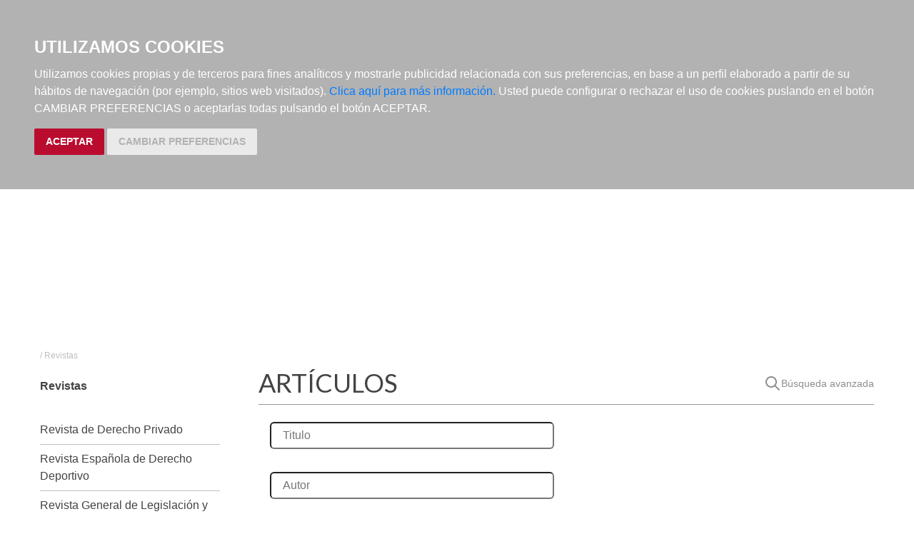

--- FILE ---
content_type: text/html; charset=utf-8
request_url: https://www.editorialreus.es/revistas/articulos/?page=3&
body_size: 12234
content:







<!DOCTYPE html>
<html lang="en">

<head>

  <title>Editorial Reus | Revistas</title>
  <link rel="icon" type="image/x-icon" href="/static/img/favicon.ico">

  <meta charset="UTF-8">
  <meta http-equiv="X-UA-Compatible" content="IE=edge">
  <meta name="viewport" content="width=device-width, initial-scale=1.0">
  
<meta name="description" content="Revistas y artículos de Editorial Reus. Destacan la Revista General de Legislación y Jurisprudencia, la Revista de Derecho Privado y la Revista de Derecho Deportivo.">
<meta name="keywords" content="editorial reus derecho revistas" />
<meta name="title" content="Editorial Reus : Búsqueda de Revistas" />
<meta name="revisit" content="15 days">



  <link rel="stylesheet" type="text/css" href="/static/css/bootstrap/bootstrap.css" media="screen" />
  <link href="/static/css/main.css" rel="stylesheet" type="text/css" />
  <link rel="preconnect" href="https://fonts.googleapis.com">
  <link rel="preconnect" href="https://fonts.gstatic.com" crossorigin>
  <link rel="preconnect" href="https://fonts.gstatic.com" crossorigin>
  <link href="https://fonts.googleapis.com/css2?family=DM+Serif+Display&family=Lato:wght@300;400;700&display=swap" rel="stylesheet">
  
  

  <script type="text/javascript" src="/static/js/bootstrap/jquery.min.js"></script>
  <script type="text/javascript" src="/static/js/bootstrap/popper.min.js"></script>
  <script type="text/javascript" src="/static/js/bootstrap/bootstrap.min.js"></script>
  <script type="text/javascript" src="/static/js/carro20.js"></script>
  <script type="text/javascript" src="/static/js/main.js"></script>

  <script>
    (function (i, s, o, g, r, a, m) {
      i['GoogleAnalyticsObject'] = r; i[r] = i[r] || function () {
        (i[r].q = i[r].q || []).push(arguments)
      }, i[r].l = 1 * new Date(); a = s.createElement(o),
        m = s.getElementsByTagName(o)[0]; a.async = 1; a.src = g; m.parentNode.insertBefore(a, m)
    })(window, document, 'script', '//www.google-analytics.com/analytics.js', 'ga');

    ga('create', 'UA-54942697-1', 'auto');
    ga('set', '&uid', 'None'); // Establezca el ID de usuario mediante el user_id con el que haya iniciado sesión.
    ga('require', 'ec');
    
    
    
    
    
    
    
    
    
    
    ga('send', 'pageview');

  </script>

  <!-- Global site tag (gtag.js) - Google Analytics -->
  <script async src="https://www.googletagmanager.com/gtag/js?id=G-QNS9Z0YVP1"></script>
  <script>
    window.dataLayer = window.dataLayer || [];
    function gtag() { dataLayer.push(arguments); }
    gtag('js', new Date());

    gtag('config', 'G-QNS9Z0YVP1');
  </script>



  
  

  <script type="text/javascript" src="/static/js/cookie-consent.js"></script>
  <script type="text/javascript">
    document.addEventListener('DOMContentLoaded', function () {
      cookieconsent.run({ "notice_banner_type": "headline", "consent_type": "express", "palette": "dark", "language": "es", "website_name": "elargonauta.com", "cookies_policy_url": "https:\/\/elargonauta.com\/politica-cookies\/", "debug": "false", "demo": "false", "change_preferences_selector": "#changePreferences" });
    });
  </script>

  <!-- google analitycs -->
  <script type="text/javascript">
    var _gaq = _gaq || [];
    _gaq.push(['_setAccount', 'UA-20219979-1']);
    _gaq.push(['_trackPageview']);

    (function () {
      var ga = document.createElement('script'); ga.type = 'text/javascript'; ga.async = true;
      ga.src = ('https:' == document.location.protocol ? 'https://ssl' : 'http://www') + '.google-analytics.com/ga.js';
      var s = document.getElementsByTagName('script')[0]; s.parentNode.insertBefore(ga, s);
    })();
  </script>
  <!-- google analitycs -->

</head>

<body>

  <header class="header">
    <div class="wrapper">
      <a href="/" class=""><img class="logo" src="/static/img/logohead_NoCSS.png" alt="logo"></a>

      <nav class="menu">

        <div class="mobile menu__item" href="javascript:void(0);" onclick="toggleClass('menu_collapsible')"><img class="menu__icon" src="/static/img/icons/ic_menu-dark.svg" alt=""></div>

        <div id="togglerMenu" class="menu__list">
          <a id="togglerMenu" class="close mobile" href="javascript:void(0);" onclick="toggleClass('menu_collapsible')">
            <h3>MENÚ</h3><img class="menu__icon" src="/static/img/icons/ic_close.svg" alt="">
          </a>

          <div class="grid" id="menu_collapsible">

            <ul style=" grid-column: span 6;">

              <li id="editorial" class="menu__item "><a class="" href="/libros/">editorial</a>

              </li>
              <li id="ebooks" class="menu__item "><a href="/ebooks/">E-books</a>
              </li>
              
              <li id="revistas" class="menu__item "><a class="" href="/revistas/">Revistas</a>
              <li id="anuarios" class="menu__item "><a class="" href="/anuarios/">Anuarios</a>
              </li>
            </ul>

          </div>

        </div>

        <div class="menu__utils">

          <div class="grid">

            <div style="grid-column: span 6;" class="top">

              <div class="utils">
                

<!-- get_cart_header -->
<div id="search_header" class="menu__item">
  <a class="mobile" href="#" onclick="toggler('search_content');">
    <img src="/static/img/icons/ic_search.svg" alt="search button" class="menu__icon"></a>

  <div id="search_content" class="search_content menu_collapsible">
    
    <form action="/libros/" id="buscar" method="get" class="form">

      

      <input type="text" name="texto" id="id_texto" placeholder="Buscar por título, autor, editorial o ISBN" class="form--control form-search" maxlength="180" />

      

      <input type="hidden" name="action" value="busqueda_rapida">
      <button type="submit" class="search-button"><img style="margin-top:5px" class="menu-icon" src="/static/img/icons/ic_search.svg" alt="search button"></button>

    </form>
    

  </div>
</div>

                


<style>
	.header .menu__item #user_content .wrapper .btn--secondary:hover {
		color: #ffffff;
	}
</style>

<!-- get_cart_header -->
<div id="user_header" class="menu__item">
	<a href="#" onclick="toggler('user_content');">
		<img class="menu__icon" src="/static/img/icons/ic_user.svg" alt="user" />
	</a>

	<div id="user_content" class="iconos menu_collapsible">
		<div class="wrapper">
			
			<form class="user--form" action="/cart/zonaclientes/" method="post">
				<input type='hidden' name='csrfmiddlewaretoken' value='cFoDfzIuh3JaYZCk7sRaZIRdi7hKcLGCcyIMPmlO9Bm5XWobTHSUow1rbRn2aNaE' />
				<input class="form--control" type="email" placeholder="Email" aria-label="text" name="email" />
				<input class="form--control" type="password" placeholder="Contraseña" aria-label="text" name="password" />
				<button class="btn btn--primary" type="submit">
					Entrar en Mi cuenta
				</button>
				<br>
				<a href="/cart/new_customer/" class="btn btn--secondary register" style="margin-top: 16px;">
					¿No tienes cuenta? Regístrate</a>
			</form>
			
		</div>
	</div>
</div>

                



<script>
	$(document).ready(function () {
		/* Actualiza el carro */
		$('.UpdateCart').on('submit change', function (event) {
			event.preventDefault();
			var destino = $(this).attr('destino');
			var url = "/cart/" + destino + "/";
			// AJAX request
			$.ajax({
				url: url,
				type: 'post',
				data: $(this).serialize(),
				success: function (response) {

					if (destino == "update_cart_ajax") {
						$('.modal-content').html(response);
						$('#modal_cart').modal('show');
					}
					if (destino == "get_cart_ajax") {
						$("#cart_header").html(response);
						$("#cart_content").css("display", "block");
					}
				}
			});
		});
	});

</script>


<!-- get_cart_header -->
<div id="cart_header" class="menu__item">
	<a onclick="mostrar_filtros()">
		<div class="length">0</div>
		<img class="menu__icon" src="/static/img/icons/ic_shopping-cart.svg" alt="Su pedido">
	</a>

	<div id="overlay" onclick="ocultar_filtros()"></div>

	<div id="cart_content">

		<span><input type='hidden' name='csrfmiddlewaretoken' value='cFoDfzIuh3JaYZCk7sRaZIRdi7hKcLGCcyIMPmlO9Bm5XWobTHSUow1rbRn2aNaE' /></span>

		<ul class="cart__list wrapper">

			<a class="close" href="#" onclick="ocultar_filtros()">
				<h3>Tu pedido</h3> <img class="menu__icon" src="/static/img/icons/ic_close.svg" alt="">
			</a>


			
			<h3 class="empty-cart">Tu carro de la compra está vacío</h3>
			

		</ul>
	</div>

</div>

              </div>

            </div>
          </div>

        </div>
      </nav>
    </div>
    

<ul id="revistas_submenu" class="submenu">
	<div class="wrapper">
		<li class="current"><a href="/revistas/articulos/">Artículos</a></li>
		<li class=""><a href="/revistas/revista-de-derecho-privado/">Revista de Derecho Privado</a></li>
		<li class=""><a href="/revistas/revista-espanola-de-derecho-deportivo/">Revista Española de Derecho Deportivo</a></li>
		<li class=""><a href="/revistas/revista-general-de-legislacion-y-jurisprudencia/">Revista General de Legislación y Jurisprudencia</a></li>
	</div>
</ul>


  </header>


  <main class="main">
    <div class="wrapper" style="font-size: 12px;font-weight: 300;color:#bebebe">
      
<span class="slash"><span> / </span></span><strong>Revistas</strong>

    </div>

    <aside>
      

      
    </aside>

    

<section class="wrapper catalog grid">

	<aside class="web">
		<h2>Revistas</h2>
		<br>
		<ul>
			
			<li class="materias--item" style="display: block; margin: 8px 0px;border-bottom: 1px solid #bebebe; padding-bottom: 8px; color: #434343;"><a href="/revistas/articulos/?titulo=&autor=&revista=2&texto=&action=buscar">Revista de Derecho Privado</a></li>
			
			<li class="materias--item" style="display: block; margin: 8px 0px;border-bottom: 1px solid #bebebe; padding-bottom: 8px; color: #434343;"><a href="/revistas/articulos/?titulo=&autor=&revista=4&texto=&action=buscar">Revista Española de Derecho Deportivo</a></li>
			
			<li class="materias--item" style="display: block; margin: 8px 0px;border-bottom: 1px solid #bebebe; padding-bottom: 8px; color: #434343;"><a href="/revistas/articulos/?titulo=&autor=&revista=1&texto=&action=buscar">Revista General de Legislación y Jurisprudencia</a></li>
			
		</ul>
	</aside>

	<div class="result">
		<div class="result__title">
			<h1>Artículos</h1>
			<!-- ordenar los resultados -->
			<div class="search--section">
				<a data-toggle="collapse" href="#revistasform_collapse" role="button" aria-expanded="false" aria-controls="revistasform_collapse"><img class="menu-icon" src="/static/img/icons/ic_search.svg">
					<p class="web">Búsqueda avanzada</p><span class="d-inline"></span>
				</a>
			</div>
		</div>
		

<form id="revistasform_collapse" action="." method="get" class="collapse show advanced--search_content">
  <fieldset>
    

    <input type="text" name="titulo" id="id_titulo" placeholder="Titulo" class="form--control" maxlength="180" />

    

    <input type="text" name="autor" id="id_autor" placeholder="Autor" class="form--control" maxlength="180" />

    

    <select name="revista" placeholder="Revista" class="form--control" id="id_revista">
  <option value="" selected>--------</option>

  <option value="10">Anuario Andaluz de Derecho Deportivo</option>

  <option value="9">Anuario de mediación y solución de conflictos</option>

  <option value="5">Anuario de Propiedad Intelectual</option>

  <option value="2">Revista de Derecho Privado</option>

  <option value="4">Revista Española de Derecho Deportivo</option>

  <option value="1">Revista General de Legislación y Jurisprudencia</option>

</select>

    

    <input type="text" name="texto" id="id_texto" placeholder="Texto" class="form--control" maxlength="180" />

    
    <input type="hidden" name="action" value="buscar">
    <button type="reset" name="borrar" value="borrar" class="submitButton btn btn--secondary borrar"><span>borrar</span></button>
    <button type=" submit" class="submitButton btn btn--primary buscar"><span>buscar</span></button>
  </fieldset>
</form>

		
		<ul class="list">
			
			



<!-- item -->
<li class="item listado row articulo">

	<a href="/revistas/revista-de-derecho-privado/legitimacion-para-prestar-fianza-en-especial-la-falta-de-consentimiento-de-uno-de-los-conyuges-casado-en-regimen-de-gananciales/991/" class="img__container col-12 col-md-2">
		
		<div style="height:100%; float:left; margin-right:12px">
			<img src="/media/img/revistas/articulos/Cubierta_Derecho_Privado_noviembre_2024_px.jpg" width="105" height="156" alt="Legitimación para prestar fianza: en especial, la falta de consentimiento de uno de los cónyuges casado en régimen de gananciales" />
		</div>
		
	</a>

	<div class="col-12 col-md-7 item__text">
		<h2 class="title">
			<a href="/revistas/revista-de-derecho-privado/legitimacion-para-prestar-fianza-en-especial-la-falta-de-consentimiento-de-uno-de-los-conyuges-casado-en-regimen-de-gananciales/991/">Legitimación para prestar fianza: en especial, la falta de consentimiento de uno de los cónyuges casado en régimen de gananciales<br></a>
			
		</h2>


		<div class="datos">
			<!-- datos -->
			<ul>
				<li><strong>Revista:</strong><a href="/revistas/revista-de-derecho-privado/"> Revista de Derecho Privado</a></li>
				<li><strong>Número:</strong><a href="/revistas/revista-de-derecho-privado/261/"> 06/2024</a></li>
				
				<li><strong>Autoría:</strong>
					<a href="/libros/autores/naiara-rodriguez-elorrieta/3358/">Naiara Rodríguez Elorrieta</a>
				</li>
				
				
				<li><strong>Páginas:</strong> 28</li>
				
				
				
			</ul>

			
			<p class="descripcion">
				<p>En las siguientes l&iacute;neas se examina la legitimaci&oacute;n para prestar fianza en relaci&oacute;n con la posibilidad que existe de que terceras personas emitan su consentimiento y constituyan en fiadores a sujetos no intervinientes en el ...</p>
		</div>
		
		<!-- datos -->
	</div>

	<div class="col-12 col-sm-12 col-lg-3">
		
		<div class="buy">
			<div class="disponibilidad">
				<div>
					<h4>PDF</h4>
					
				</div>

				<div class="pvp">
					20,00€
				</div>

			</div>
			<!-- comprar item -->
			
				
				


<form id="AddToCart" action="/cart/add_to_cart_ajax/" method="post" class="AddToCart btn__comprar--form">
	<input type='hidden' name='csrfmiddlewaretoken' value='cFoDfzIuh3JaYZCk7sRaZIRdi7hKcLGCcyIMPmlO9Bm5XWobTHSUow1rbRn2aNaE' />
	<input type="hidden" name="object_id" value="991">
	<input type="hidden" name="content_type" value="11">
	<input type="hidden" name="referencia" value="991">
	
	<input type="hidden" name="cantidad" value="1">
	
	<input type="hidden" name="descripcion" value="Legitimación para prestar fianza: en especial, la falta de consentimiento de uno de los cónyuges casado en régimen de gananciales. Revista de Derecho Privado 06/2024">
	<input type="hidden" name="referer" value="">
	<button type="submit" name="add_to_cart" value="comprar" class="btn btn--primary" style="display: flex; justify-content: center; gap: 16px;"> <img class="icon" src="/static/img/icons/ic_shopping-cart-light.svg" alt="" style="height: 24px; width: auto;"><strong>Comprar</strong></button>
</form>
			
			<!-- comprar item -->
		</div>

	</div>

</li>
<!-- item -->
			
			



<!-- item -->
<li class="item listado row articulo">

	<a href="/revistas/revista-de-derecho-privado/legitima-a-favor-de-la-viuda-victima-de-violencia-de-genero-separada-de-su-difunto-consorte-maltratador-por-una-orden-de-alejamiento/992/" class="img__container col-12 col-md-2">
		
		<div style="height:100%; float:left; margin-right:12px">
			<img src="/media/img/revistas/articulos/Cubierta_Derecho_Privado_noviembre_2024_px_PXpTiBF.jpg" width="105" height="156" alt="¿Legítima a favor de la viuda víctima de violencia de género separada de su difunto consorte maltratador por una orden de alejamiento?" />
		</div>
		
	</a>

	<div class="col-12 col-md-7 item__text">
		<h2 class="title">
			<a href="/revistas/revista-de-derecho-privado/legitima-a-favor-de-la-viuda-victima-de-violencia-de-genero-separada-de-su-difunto-consorte-maltratador-por-una-orden-de-alejamiento/992/">¿Legítima a favor de la viuda víctima de violencia de género separada de su difunto consorte maltratador por una orden de alejamiento?<br></a>
			
		</h2>


		<div class="datos">
			<!-- datos -->
			<ul>
				<li><strong>Revista:</strong><a href="/revistas/revista-de-derecho-privado/"> Revista de Derecho Privado</a></li>
				<li><strong>Número:</strong><a href="/revistas/revista-de-derecho-privado/261/"> 06/2024</a></li>
				
				<li><strong>Autoría:</strong>
					<a href="/libros/autores/helena-diez-garcia/474/">Helena Díez García</a>
				</li>
				
				
				<li><strong>Páginas:</strong> 42</li>
				
				
				
			</ul>

			
			<p class="descripcion">
				<p>El presente trabajo analiza la posible discriminaci&oacute;n de las mujeres v&iacute;ctimas de violencia de g&eacute;nero en los arts. 834 y 945 CC. A tal objeto, se toma como punto de partida el caso examinado en ...</p>
		</div>
		
		<!-- datos -->
	</div>

	<div class="col-12 col-sm-12 col-lg-3">
		
		<div class="buy">
			<div class="disponibilidad">
				<div>
					<h4>PDF</h4>
					
				</div>

				<div class="pvp">
					20,00€
				</div>

			</div>
			<!-- comprar item -->
			
				
				


<form id="AddToCart" action="/cart/add_to_cart_ajax/" method="post" class="AddToCart btn__comprar--form">
	<input type='hidden' name='csrfmiddlewaretoken' value='cFoDfzIuh3JaYZCk7sRaZIRdi7hKcLGCcyIMPmlO9Bm5XWobTHSUow1rbRn2aNaE' />
	<input type="hidden" name="object_id" value="992">
	<input type="hidden" name="content_type" value="11">
	<input type="hidden" name="referencia" value="992">
	
	<input type="hidden" name="cantidad" value="1">
	
	<input type="hidden" name="descripcion" value="¿Legítima a favor de la viuda víctima de violencia de género separada de su difunto consorte maltratador por una orden de alejamiento?. Revista de Derecho Privado 06/2024">
	<input type="hidden" name="referer" value="">
	<button type="submit" name="add_to_cart" value="comprar" class="btn btn--primary" style="display: flex; justify-content: center; gap: 16px;"> <img class="icon" src="/static/img/icons/ic_shopping-cart-light.svg" alt="" style="height: 24px; width: auto;"><strong>Comprar</strong></button>
</form>
			
			<!-- comprar item -->
		</div>

	</div>

</li>
<!-- item -->
			
			



<!-- item -->
<li class="item listado row articulo">

	<a href="/revistas/revista-de-derecho-privado/reflexiones-ante-nuevos-supuestos-de-fraude-de-ley-y-analisis-de-sus-consecuencias-el-procedimiento-de-rectificacion-registral-de-la-ley-trans-de-2023-y-aplicacion-de-los-principios-registrales/993/" class="img__container col-12 col-md-2">
		
		<div style="height:100%; float:left; margin-right:12px">
			<img src="/media/img/revistas/articulos/Cubierta_Derecho_Privado_noviembre_2024_px_EDOj6aG.jpg" width="105" height="156" alt="Reflexiones ante nuevos supuestos de fraude de ley y análisis de sus consecuencias. El procedimiento de rectificación registral de la Ley Trans de 2023 y aplicación de los principios registrales" />
		</div>
		
	</a>

	<div class="col-12 col-md-7 item__text">
		<h2 class="title">
			<a href="/revistas/revista-de-derecho-privado/reflexiones-ante-nuevos-supuestos-de-fraude-de-ley-y-analisis-de-sus-consecuencias-el-procedimiento-de-rectificacion-registral-de-la-ley-trans-de-2023-y-aplicacion-de-los-principios-registrales/993/">Reflexiones ante nuevos supuestos de fraude de ley y análisis de sus consecuencias. El procedimiento de rectificación registral de la Ley Trans de 2023 y aplicación de los principios registrales<br></a>
			
		</h2>


		<div class="datos">
			<!-- datos -->
			<ul>
				<li><strong>Revista:</strong><a href="/revistas/revista-de-derecho-privado/"> Revista de Derecho Privado</a></li>
				<li><strong>Número:</strong><a href="/revistas/revista-de-derecho-privado/261/"> 06/2024</a></li>
				
				<li><strong>Autoría:</strong>
					<a href="/libros/autores/yolanda-bustos-moreno/1711/">Yolanda Bustos Moreno</a>
				</li>
				
				
				<li><strong>Páginas:</strong> 21</li>
				
				
				
			</ul>

			
			<p class="descripcion">
				<p>Tras la entrada en vigor de la Ley 4/2023 de 28 de febrero de 2023 (conocida como Ley Trans) se vienen presentando ciertas situaciones que, aunque en aparente cobertura por esta Normativa, tienen un prop&oacute;sito ...</p>
		</div>
		
		<!-- datos -->
	</div>

	<div class="col-12 col-sm-12 col-lg-3">
		
		<div class="buy">
			<div class="disponibilidad">
				<div>
					<h4>PDF</h4>
					
				</div>

				<div class="pvp">
					20,00€
				</div>

			</div>
			<!-- comprar item -->
			
				
				


<form id="AddToCart" action="/cart/add_to_cart_ajax/" method="post" class="AddToCart btn__comprar--form">
	<input type='hidden' name='csrfmiddlewaretoken' value='cFoDfzIuh3JaYZCk7sRaZIRdi7hKcLGCcyIMPmlO9Bm5XWobTHSUow1rbRn2aNaE' />
	<input type="hidden" name="object_id" value="993">
	<input type="hidden" name="content_type" value="11">
	<input type="hidden" name="referencia" value="993">
	
	<input type="hidden" name="cantidad" value="1">
	
	<input type="hidden" name="descripcion" value="Reflexiones ante nuevos supuestos de fraude de ley y análisis de sus consecuencias. El procedimiento de rectificación registral de la Ley Trans de 2023 y aplicación de los principios registrales. Revista de Derecho Privado 06/2024">
	<input type="hidden" name="referer" value="">
	<button type="submit" name="add_to_cart" value="comprar" class="btn btn--primary" style="display: flex; justify-content: center; gap: 16px;"> <img class="icon" src="/static/img/icons/ic_shopping-cart-light.svg" alt="" style="height: 24px; width: auto;"><strong>Comprar</strong></button>
</form>
			
			<!-- comprar item -->
		</div>

	</div>

</li>
<!-- item -->
			
			



<!-- item -->
<li class="item listado row articulo">

	<a href="/revistas/revista-de-derecho-privado/recension-sobre-el-libro-realidad-social-y-norma-juridica-la-interpretacion-sociologica-o-evolutiva-en-derecho-privado/989/" class="img__container col-12 col-md-2">
		
		<div style="height:100%; float:left; margin-right:12px">
			<img src="/media/img/revistas/articulos/Cubierta_Derecho_Privado_septiembre_2024_px_bKHiZXT.jpg" width="105" height="156" alt="Recensión sobre el libro &quot;Realidad (social) y norma (jurídica):  La interpretación sociológica o evolutiva en Derecho Privado&quot;" />
		</div>
		
	</a>

	<div class="col-12 col-md-7 item__text">
		<h2 class="title">
			<a href="/revistas/revista-de-derecho-privado/recension-sobre-el-libro-realidad-social-y-norma-juridica-la-interpretacion-sociologica-o-evolutiva-en-derecho-privado/989/">Recensión sobre el libro &quot;Realidad (social) y norma (jurídica):  La interpretación sociológica o evolutiva en Derecho Privado&quot;<br></a>
			
		</h2>


		<div class="datos">
			<!-- datos -->
			<ul>
				<li><strong>Revista:</strong><a href="/revistas/revista-de-derecho-privado/"> Revista de Derecho Privado</a></li>
				<li><strong>Número:</strong><a href="/revistas/revista-de-derecho-privado/258/"> 05/2024</a></li>
				
				<li><strong>Autoría:</strong>
					<a href="/libros/autores/fatima-yanez-vivero/1721/">Fátima Yáñez Vivero</a>
				</li>
				
				
				<li><strong>Páginas:</strong> 5</li>
				
				
				
			</ul>

			
		<!-- datos -->
	</div>

	<div class="col-12 col-sm-12 col-lg-3">
		
		<div class="buy">
			<div class="disponibilidad">
				<div>
					<h4>PDF</h4>
					
				</div>

				<div class="pvp">
					0€
				</div>

			</div>
			<!-- comprar item -->
			
			<div class="itemForm">
				<a href="/cart/download/articulos/989/" class="submitButton btn btn--secondary"><span>descargar</span></a>
			</div>
			
			<!-- comprar item -->
		</div>

	</div>

</li>
<!-- item -->
			
			



<!-- item -->
<li class="item listado row articulo">

	<a href="/revistas/revista-de-derecho-privado/la-vecindad-civil-y-su-aplicacion-practica-en-la-coexistencia-de-legislaciones-civiles-en-espana/986/" class="img__container col-12 col-md-2">
		
		<div style="height:100%; float:left; margin-right:12px">
			<img src="/media/img/revistas/articulos/Cubierta_Derecho_Privado_septiembre_2024_px.jpg" width="105" height="156" alt="La vecindad civil y su aplicación práctica en la coexistencia de legislaciones civiles en España" />
		</div>
		
	</a>

	<div class="col-12 col-md-7 item__text">
		<h2 class="title">
			<a href="/revistas/revista-de-derecho-privado/la-vecindad-civil-y-su-aplicacion-practica-en-la-coexistencia-de-legislaciones-civiles-en-espana/986/">La vecindad civil y su aplicación práctica en la coexistencia de legislaciones civiles en España<br></a>
			
		</h2>


		<div class="datos">
			<!-- datos -->
			<ul>
				<li><strong>Revista:</strong><a href="/revistas/revista-de-derecho-privado/"> Revista de Derecho Privado</a></li>
				<li><strong>Número:</strong><a href="/revistas/revista-de-derecho-privado/258/"> 05/2024</a></li>
				
				<li><strong>Autoría:</strong>
					<a href="/libros/autores/juan-luis-jarillo-gomez/3351/">Juan Luis Jarillo Gómez</a>
				</li>
				
				
				<li><strong>Páginas:</strong> 23</li>
				
				
				
			</ul>

			
			<p class="descripcion">
				<p>El presente trabajo aborda las problem&aacute;ticas que surgen de la interacci&oacute;n entre la vecindad civil y la autonom&iacute;a de la voluntad en el derecho espa&ntilde;ol, con especial referencia a las consecuencias en materia de derecho ...</p>
		</div>
		
		<!-- datos -->
	</div>

	<div class="col-12 col-sm-12 col-lg-3">
		
		<div class="buy">
			<div class="disponibilidad">
				<div>
					<h4>PDF</h4>
					
				</div>

				<div class="pvp">
					20,00€
				</div>

			</div>
			<!-- comprar item -->
			
				
				


<form id="AddToCart" action="/cart/add_to_cart_ajax/" method="post" class="AddToCart btn__comprar--form">
	<input type='hidden' name='csrfmiddlewaretoken' value='cFoDfzIuh3JaYZCk7sRaZIRdi7hKcLGCcyIMPmlO9Bm5XWobTHSUow1rbRn2aNaE' />
	<input type="hidden" name="object_id" value="986">
	<input type="hidden" name="content_type" value="11">
	<input type="hidden" name="referencia" value="986">
	
	<input type="hidden" name="cantidad" value="1">
	
	<input type="hidden" name="descripcion" value="La vecindad civil y su aplicación práctica en la coexistencia de legislaciones civiles en España. Revista de Derecho Privado 05/2024">
	<input type="hidden" name="referer" value="">
	<button type="submit" name="add_to_cart" value="comprar" class="btn btn--primary" style="display: flex; justify-content: center; gap: 16px;"> <img class="icon" src="/static/img/icons/ic_shopping-cart-light.svg" alt="" style="height: 24px; width: auto;"><strong>Comprar</strong></button>
</form>
			
			<!-- comprar item -->
		</div>

	</div>

</li>
<!-- item -->
			
			



<!-- item -->
<li class="item listado row articulo">

	<a href="/revistas/revista-de-derecho-privado/la-evolucion-del-concepto-de-consumidor-la-ficcion-del-consumidor-medio/987/" class="img__container col-12 col-md-2">
		
		<div style="height:100%; float:left; margin-right:12px">
			<img src="/media/img/revistas/articulos/Cubierta_Derecho_Privado_septiembre_2024_px_avCPoHp.jpg" width="105" height="156" alt="La evolución del concepto de consumidor. La ficción del consumidor medio" />
		</div>
		
	</a>

	<div class="col-12 col-md-7 item__text">
		<h2 class="title">
			<a href="/revistas/revista-de-derecho-privado/la-evolucion-del-concepto-de-consumidor-la-ficcion-del-consumidor-medio/987/">La evolución del concepto de consumidor. La ficción del consumidor medio<br></a>
			
		</h2>


		<div class="datos">
			<!-- datos -->
			<ul>
				<li><strong>Revista:</strong><a href="/revistas/revista-de-derecho-privado/"> Revista de Derecho Privado</a></li>
				<li><strong>Número:</strong><a href="/revistas/revista-de-derecho-privado/258/"> 05/2024</a></li>
				
				<li><strong>Autoría:</strong>
					<a href="/libros/autores/maria-dolores-hernandez-diaz-ambrona/1637/">María Dolores Hernández Díaz-Ambrona</a>
				</li>
				
				
				<li><strong>Páginas:</strong> 34</li>
				
				
				
			</ul>

			
			<p class="descripcion">
				<p>El concepto de consumidor vulnerable se basa en la noci&oacute;n de vulnerabilidad end&oacute;gena. Hace referencia a un grupo heterog&eacute;neo de personas. Hay que considerar que todos los consumidores, en alg&uacute;n momento de su vida, pueden ...</p>
		</div>
		
		<!-- datos -->
	</div>

	<div class="col-12 col-sm-12 col-lg-3">
		
		<div class="buy">
			<div class="disponibilidad">
				<div>
					<h4>PDF</h4>
					
				</div>

				<div class="pvp">
					20,00€
				</div>

			</div>
			<!-- comprar item -->
			
				
				


<form id="AddToCart" action="/cart/add_to_cart_ajax/" method="post" class="AddToCart btn__comprar--form">
	<input type='hidden' name='csrfmiddlewaretoken' value='cFoDfzIuh3JaYZCk7sRaZIRdi7hKcLGCcyIMPmlO9Bm5XWobTHSUow1rbRn2aNaE' />
	<input type="hidden" name="object_id" value="987">
	<input type="hidden" name="content_type" value="11">
	<input type="hidden" name="referencia" value="987">
	
	<input type="hidden" name="cantidad" value="1">
	
	<input type="hidden" name="descripcion" value="La evolución del concepto de consumidor. La ficción del consumidor medio. Revista de Derecho Privado 05/2024">
	<input type="hidden" name="referer" value="">
	<button type="submit" name="add_to_cart" value="comprar" class="btn btn--primary" style="display: flex; justify-content: center; gap: 16px;"> <img class="icon" src="/static/img/icons/ic_shopping-cart-light.svg" alt="" style="height: 24px; width: auto;"><strong>Comprar</strong></button>
</form>
			
			<!-- comprar item -->
		</div>

	</div>

</li>
<!-- item -->
			
			



<!-- item -->
<li class="item listado row articulo">

	<a href="/revistas/revista-de-derecho-privado/el-acogimiento-familiar-de-personas-adultas-mayores-en-el-derecho-cubano/988/" class="img__container col-12 col-md-2">
		
		<div style="height:100%; float:left; margin-right:12px">
			<img src="/media/img/revistas/articulos/Cubierta_Derecho_Privado_septiembre_2024_px_AKrMmI8.jpg" width="105" height="156" alt="El acogimiento familiar de personas adultas mayores en el Derecho cubano" />
		</div>
		
	</a>

	<div class="col-12 col-md-7 item__text">
		<h2 class="title">
			<a href="/revistas/revista-de-derecho-privado/el-acogimiento-familiar-de-personas-adultas-mayores-en-el-derecho-cubano/988/">El acogimiento familiar de personas adultas mayores en el Derecho cubano<br></a>
			
		</h2>


		<div class="datos">
			<!-- datos -->
			<ul>
				<li><strong>Revista:</strong><a href="/revistas/revista-de-derecho-privado/"> Revista de Derecho Privado</a></li>
				<li><strong>Número:</strong><a href="/revistas/revista-de-derecho-privado/258/"> 05/2024</a></li>
				
				<li><strong>Autoría:</strong>
					<a href="/libros/autores/leonardo-b-perez-gallardo/47/">Leonardo B. Pérez Gallardo</a>
				</li>
				
				
				<li><strong>Páginas:</strong> 25</li>
				
				
				
			</ul>

			
			<p class="descripcion">
				<p>El acogimiento familiar, inspirado en las regulaciones contenidas en algunas comunidades aut&oacute;nomas espa&ntilde;olas, ha llegado el Derecho cubano de la mano del C&oacute;digo de las familias de 2022. Ante el envejecimiento demogr&aacute;fico de la poblaci&oacute;n ...</p>
		</div>
		
		<!-- datos -->
	</div>

	<div class="col-12 col-sm-12 col-lg-3">
		
		<div class="buy">
			<div class="disponibilidad">
				<div>
					<h4>PDF</h4>
					
				</div>

				<div class="pvp">
					20,00€
				</div>

			</div>
			<!-- comprar item -->
			
				
				


<form id="AddToCart" action="/cart/add_to_cart_ajax/" method="post" class="AddToCart btn__comprar--form">
	<input type='hidden' name='csrfmiddlewaretoken' value='cFoDfzIuh3JaYZCk7sRaZIRdi7hKcLGCcyIMPmlO9Bm5XWobTHSUow1rbRn2aNaE' />
	<input type="hidden" name="object_id" value="988">
	<input type="hidden" name="content_type" value="11">
	<input type="hidden" name="referencia" value="988">
	
	<input type="hidden" name="cantidad" value="1">
	
	<input type="hidden" name="descripcion" value="El acogimiento familiar de personas adultas mayores en el Derecho cubano. Revista de Derecho Privado 05/2024">
	<input type="hidden" name="referer" value="">
	<button type="submit" name="add_to_cart" value="comprar" class="btn btn--primary" style="display: flex; justify-content: center; gap: 16px;"> <img class="icon" src="/static/img/icons/ic_shopping-cart-light.svg" alt="" style="height: 24px; width: auto;"><strong>Comprar</strong></button>
</form>
			
			<!-- comprar item -->
		</div>

	</div>

</li>
<!-- item -->
			
			



<!-- item -->
<li class="item listado row articulo">

	<a href="/revistas/revista-general-de-legislacion-y-jurisprudencia/el-desapego-actual-de-la-sociedad-frente-al-derecho/981/" class="img__container col-12 col-md-2">
		
		<div style="height:100%; float:left; margin-right:12px">
			<img src="/media/img/revistas/articulos/Cubierta_3-2024_px_LZtXAE9.jpg" width="105" height="148" alt="El desapego actual de la sociedad frente al Derecho" />
		</div>
		
	</a>

	<div class="col-12 col-md-7 item__text">
		<h2 class="title">
			<a href="/revistas/revista-general-de-legislacion-y-jurisprudencia/el-desapego-actual-de-la-sociedad-frente-al-derecho/981/">El desapego actual de la sociedad frente al Derecho<br></a>
			
		</h2>


		<div class="datos">
			<!-- datos -->
			<ul>
				<li><strong>Revista:</strong><a href="/revistas/revista-general-de-legislacion-y-jurisprudencia/"> Revista General de Legislación y Jurisprudencia</a></li>
				<li><strong>Número:</strong><a href="/revistas/revista-general-de-legislacion-y-jurisprudencia/252/"> 03/2024</a></li>
				
				<li><strong>Autoría:</strong>
					<a href="/libros/autores/milagros-otero-parga/1822/">Milagros Otero Parga</a>
				</li>
				
				
				<li><strong>Páginas:</strong> 23</li>
				
				
				
			</ul>

			
			<p class="descripcion">
				<p>Vivimos en una sociedad que muestra un gran desapego hacia el Derecho. Los ciudadanos no conf&iacute;an ni en sus legisladores, ni en sus jueces, ni en sus gobernantes. Se sienten enga&ntilde;ados. Esta situaci&oacute;n, nefasta de ...</p>
		</div>
		
		<!-- datos -->
	</div>

	<div class="col-12 col-sm-12 col-lg-3">
		
		<div class="buy">
			<div class="disponibilidad">
				<div>
					<h4>PDF</h4>
					
				</div>

				<div class="pvp">
					20,00€
				</div>

			</div>
			<!-- comprar item -->
			
				
				


<form id="AddToCart" action="/cart/add_to_cart_ajax/" method="post" class="AddToCart btn__comprar--form">
	<input type='hidden' name='csrfmiddlewaretoken' value='cFoDfzIuh3JaYZCk7sRaZIRdi7hKcLGCcyIMPmlO9Bm5XWobTHSUow1rbRn2aNaE' />
	<input type="hidden" name="object_id" value="981">
	<input type="hidden" name="content_type" value="11">
	<input type="hidden" name="referencia" value="981">
	
	<input type="hidden" name="cantidad" value="1">
	
	<input type="hidden" name="descripcion" value="El desapego actual de la sociedad frente al Derecho. Revista General de Legislación y Jurisprudencia 03/2024">
	<input type="hidden" name="referer" value="">
	<button type="submit" name="add_to_cart" value="comprar" class="btn btn--primary" style="display: flex; justify-content: center; gap: 16px;"> <img class="icon" src="/static/img/icons/ic_shopping-cart-light.svg" alt="" style="height: 24px; width: auto;"><strong>Comprar</strong></button>
</form>
			
			<!-- comprar item -->
		</div>

	</div>

</li>
<!-- item -->
			
			



<!-- item -->
<li class="item listado row articulo">

	<a href="/revistas/revista-general-de-legislacion-y-jurisprudencia/[base64]/979/" class="img__container col-12 col-md-2">
		
		<div style="height:100%; float:left; margin-right:12px">
			<img src="/media/img/revistas/articulos/Cubierta_3-2024_px.jpg" width="105" height="148" alt="La delimitación del uso de la marca en el comercio electrónico en la jurisprudencia reciente del Tribunal de Justicia de la Unión Europea (Comentario a la Sentencia [Gran Sala] en los asuntos acumulados C-148/21 y C-184/21, Christian Louboutin v. Amazon.." />
		</div>
		
	</a>

	<div class="col-12 col-md-7 item__text">
		<h2 class="title">
			<a href="/revistas/revista-general-de-legislacion-y-jurisprudencia/[base64]/979/">La delimitación del uso de la marca en el comercio electrónico en la jurisprudencia reciente del Tribunal de Justicia de la Unión Europea (Comentario a la Sentencia [Gran Sala] en los asuntos acumulados C-148/21 y C-184/21, Christian Louboutin v. Amazon..<br></a>
			
		</h2>


		<div class="datos">
			<!-- datos -->
			<ul>
				<li><strong>Revista:</strong><a href="/revistas/revista-general-de-legislacion-y-jurisprudencia/"> Revista General de Legislación y Jurisprudencia</a></li>
				<li><strong>Número:</strong><a href="/revistas/revista-general-de-legislacion-y-jurisprudencia/252/"> 03/2024</a></li>
				
				<li><strong>Autoría:</strong>
					<a href="/libros/autores/luis-alberto-marco-arcala/3349/">Luis Alberto Marco Arcalá</a>
				</li>
				
				
				<li><strong>Páginas:</strong> 32</li>
				
				
				
			</ul>

			
			<p class="descripcion">
				<p>Este art&iacute;culo versa sobre la siempre compleja y dif&iacute;cil delimitaci&oacute;n del uso de la marca en el tr&aacute;fico econ&oacute;mico, porque esta cuesti&oacute;n ha devenido incluso m&aacute;s complicada en el contexto digital. Por esta raz&oacute;n se ...</p>
		</div>
		
		<!-- datos -->
	</div>

	<div class="col-12 col-sm-12 col-lg-3">
		
		<div class="buy">
			<div class="disponibilidad">
				<div>
					<h4>PDF</h4>
					
				</div>

				<div class="pvp">
					20,00€
				</div>

			</div>
			<!-- comprar item -->
			
				
				


<form id="AddToCart" action="/cart/add_to_cart_ajax/" method="post" class="AddToCart btn__comprar--form">
	<input type='hidden' name='csrfmiddlewaretoken' value='cFoDfzIuh3JaYZCk7sRaZIRdi7hKcLGCcyIMPmlO9Bm5XWobTHSUow1rbRn2aNaE' />
	<input type="hidden" name="object_id" value="979">
	<input type="hidden" name="content_type" value="11">
	<input type="hidden" name="referencia" value="979">
	
	<input type="hidden" name="cantidad" value="1">
	
	<input type="hidden" name="descripcion" value="La delimitación del uso de la marca en el comercio electrónico en la jurisprudencia reciente del Tribunal de Justicia de la Unión Europea (Comentario a la Sentencia [Gran Sala] en los asuntos acumulados C-148/21 y C-184/21, Christian Louboutin v. Amazon... Revista General de Legislación y Jurisprudencia 03/2024">
	<input type="hidden" name="referer" value="">
	<button type="submit" name="add_to_cart" value="comprar" class="btn btn--primary" style="display: flex; justify-content: center; gap: 16px;"> <img class="icon" src="/static/img/icons/ic_shopping-cart-light.svg" alt="" style="height: 24px; width: auto;"><strong>Comprar</strong></button>
</form>
			
			<!-- comprar item -->
		</div>

	</div>

</li>
<!-- item -->
			
			



<!-- item -->
<li class="item listado row articulo">

	<a href="/revistas/revista-general-de-legislacion-y-jurisprudencia/reflexiones-acerca-de-la-revision-de-la-directiva-sobre-responsabilidad-por-productos-defectuosos/980/" class="img__container col-12 col-md-2">
		
		<div style="height:100%; float:left; margin-right:12px">
			<img src="/media/img/revistas/articulos/Cubierta_3-2024_px_bAkdm8B.jpg" width="105" height="148" alt="Reflexiones acerca de la revisión de la Directiva sobre responsabilidad por productos defectuosos" />
		</div>
		
	</a>

	<div class="col-12 col-md-7 item__text">
		<h2 class="title">
			<a href="/revistas/revista-general-de-legislacion-y-jurisprudencia/reflexiones-acerca-de-la-revision-de-la-directiva-sobre-responsabilidad-por-productos-defectuosos/980/">Reflexiones acerca de la revisión de la Directiva sobre responsabilidad por productos defectuosos<br></a>
			
		</h2>


		<div class="datos">
			<!-- datos -->
			<ul>
				<li><strong>Revista:</strong><a href="/revistas/revista-general-de-legislacion-y-jurisprudencia/"> Revista General de Legislación y Jurisprudencia</a></li>
				<li><strong>Número:</strong><a href="/revistas/revista-general-de-legislacion-y-jurisprudencia/252/"> 03/2024</a></li>
				
				<li><strong>Autoría:</strong>
					<a href="/libros/autores/manuel-ortiz-fernandez/3017/">Manuel Ortiz Fernández</a>
				</li>
				
				
				<li><strong>Páginas:</strong> 27</li>
				
				
				
			</ul>

			
			<p class="descripcion">
				<p>Para responder a los retos que plantean los sistemas de inteligencia artificial, la Uni&oacute;n Europea ha articulado la que parece la estrategia definitiva bas&aacute;ndose en tres bloques fundamentales: las normas horizontales, la legislaci&oacute;n sobre seguridad ...</p>
		</div>
		
		<!-- datos -->
	</div>

	<div class="col-12 col-sm-12 col-lg-3">
		
		<div class="buy">
			<div class="disponibilidad">
				<div>
					<h4>PDF</h4>
					
				</div>

				<div class="pvp">
					20,00€
				</div>

			</div>
			<!-- comprar item -->
			
				
				


<form id="AddToCart" action="/cart/add_to_cart_ajax/" method="post" class="AddToCart btn__comprar--form">
	<input type='hidden' name='csrfmiddlewaretoken' value='cFoDfzIuh3JaYZCk7sRaZIRdi7hKcLGCcyIMPmlO9Bm5XWobTHSUow1rbRn2aNaE' />
	<input type="hidden" name="object_id" value="980">
	<input type="hidden" name="content_type" value="11">
	<input type="hidden" name="referencia" value="980">
	
	<input type="hidden" name="cantidad" value="1">
	
	<input type="hidden" name="descripcion" value="Reflexiones acerca de la revisión de la Directiva sobre responsabilidad por productos defectuosos. Revista General de Legislación y Jurisprudencia 03/2024">
	<input type="hidden" name="referer" value="">
	<button type="submit" name="add_to_cart" value="comprar" class="btn btn--primary" style="display: flex; justify-content: center; gap: 16px;"> <img class="icon" src="/static/img/icons/ic_shopping-cart-light.svg" alt="" style="height: 24px; width: auto;"><strong>Comprar</strong></button>
</form>
			
			<!-- comprar item -->
		</div>

	</div>

</li>
<!-- item -->
			
			



<!-- item -->
<li class="item listado row articulo">

	<a href="/revistas/revista-espanola-de-derecho-deportivo/resolucion-de-conflictos-en-el-deporte-analisis-y-comentario-del-nuevo-modelo-implementado-por-la-ley-392022-del-deporte/982/" class="img__container col-12 col-md-2">
		
		<div style="height:100%; float:left; margin-right:12px">
			<img src="/media/img/revistas/articulos/cubierta_Derecho_Deportivo_54_px.jpg" width="105" height="153" alt="Resolución de conflictos en el deporte: análisis y comentario del nuevo modelo implementado por la Ley 39/2022, del Deporte" />
		</div>
		
	</a>

	<div class="col-12 col-md-7 item__text">
		<h2 class="title">
			<a href="/revistas/revista-espanola-de-derecho-deportivo/resolucion-de-conflictos-en-el-deporte-analisis-y-comentario-del-nuevo-modelo-implementado-por-la-ley-392022-del-deporte/982/">Resolución de conflictos en el deporte: análisis y comentario del nuevo modelo implementado por la Ley 39/2022, del Deporte<br></a>
			
		</h2>


		<div class="datos">
			<!-- datos -->
			<ul>
				<li><strong>Revista:</strong><a href="/revistas/revista-espanola-de-derecho-deportivo/"> Revista Española de Derecho Deportivo</a></li>
				<li><strong>Número:</strong><a href="/revistas/revista-espanola-de-derecho-deportivo/257/"> 54 (02/2024)</a></li>
				
				<li><strong>Autoría:</strong>
					<a href="/libros/autores/antonio-jose-albarral-borrego/3309/">Antonio José Albarral Borrego</a>
				</li>
				
				
				<li><strong>Páginas:</strong> 34</li>
				
				
				
			</ul>

			
			<p class="descripcion">
				<p>En el presente trabajo realizaremos un an&aacute;lisis del nuevo marco de resoluci&oacute;n de conflictos establecido en la Ley 39/2022, del Deporte, centr&aacute;ndonos especialmente en la eliminaci&oacute;n de la competencia del Tribunal Administrativo del Deporte en ...</p>
		</div>
		
		<!-- datos -->
	</div>

	<div class="col-12 col-sm-12 col-lg-3">
		
		<div class="buy">
			<div class="disponibilidad">
				<div>
					<h4>PDF</h4>
					
				</div>

				<div class="pvp">
					15,00€
				</div>

			</div>
			<!-- comprar item -->
			
				
				


<form id="AddToCart" action="/cart/add_to_cart_ajax/" method="post" class="AddToCart btn__comprar--form">
	<input type='hidden' name='csrfmiddlewaretoken' value='cFoDfzIuh3JaYZCk7sRaZIRdi7hKcLGCcyIMPmlO9Bm5XWobTHSUow1rbRn2aNaE' />
	<input type="hidden" name="object_id" value="982">
	<input type="hidden" name="content_type" value="11">
	<input type="hidden" name="referencia" value="982">
	
	<input type="hidden" name="cantidad" value="1">
	
	<input type="hidden" name="descripcion" value="Resolución de conflictos en el deporte: análisis y comentario del nuevo modelo implementado por la Ley 39/2022, del Deporte. Revista Española de Derecho Deportivo 54 (02/2024)">
	<input type="hidden" name="referer" value="">
	<button type="submit" name="add_to_cart" value="comprar" class="btn btn--primary" style="display: flex; justify-content: center; gap: 16px;"> <img class="icon" src="/static/img/icons/ic_shopping-cart-light.svg" alt="" style="height: 24px; width: auto;"><strong>Comprar</strong></button>
</form>
			
			<!-- comprar item -->
		</div>

	</div>

</li>
<!-- item -->
			
			



<!-- item -->
<li class="item listado row articulo">

	<a href="/revistas/revista-espanola-de-derecho-deportivo/la-conciliacion-de-la-maternidad-y-el-deporte-profesional-en-espana-avances-y-desafios-legales/983/" class="img__container col-12 col-md-2">
		
		<div style="height:100%; float:left; margin-right:12px">
			<img src="/media/img/revistas/articulos/cubierta_Derecho_Deportivo_54_px_t9zsb6U.jpg" width="105" height="153" alt="La conciliación de la maternidad y el deporte profesional en España: avances y desafíos legales" />
		</div>
		
	</a>

	<div class="col-12 col-md-7 item__text">
		<h2 class="title">
			<a href="/revistas/revista-espanola-de-derecho-deportivo/la-conciliacion-de-la-maternidad-y-el-deporte-profesional-en-espana-avances-y-desafios-legales/983/">La conciliación de la maternidad y el deporte profesional en España: avances y desafíos legales<br></a>
			
		</h2>


		<div class="datos">
			<!-- datos -->
			<ul>
				<li><strong>Revista:</strong><a href="/revistas/revista-espanola-de-derecho-deportivo/"> Revista Española de Derecho Deportivo</a></li>
				<li><strong>Número:</strong><a href="/revistas/revista-espanola-de-derecho-deportivo/257/"> 54 (02/2024)</a></li>
				
				<li><strong>Autoría:</strong>
					<a href="/libros/autores/elena-garcia-anton-palacios/3021/">Elena García-Antón Palacios</a>
				</li>
				
				
				<li><strong>Páginas:</strong> 26</li>
				
				
				
			</ul>

			
			<p class="descripcion">
				<p>En el deporte femenino resulta esencial mejorar la atenci&oacute;n y la protecci&oacute;n laboral de las deportistas durante el embarazo y la maternidad.<br />Para abordar este tema se analiza el sistema normativo espa&ntilde;ol y su eficacia ...</p>
		</div>
		
		<!-- datos -->
	</div>

	<div class="col-12 col-sm-12 col-lg-3">
		
		<div class="buy">
			<div class="disponibilidad">
				<div>
					<h4>PDF</h4>
					
				</div>

				<div class="pvp">
					15,00€
				</div>

			</div>
			<!-- comprar item -->
			
				
				


<form id="AddToCart" action="/cart/add_to_cart_ajax/" method="post" class="AddToCart btn__comprar--form">
	<input type='hidden' name='csrfmiddlewaretoken' value='cFoDfzIuh3JaYZCk7sRaZIRdi7hKcLGCcyIMPmlO9Bm5XWobTHSUow1rbRn2aNaE' />
	<input type="hidden" name="object_id" value="983">
	<input type="hidden" name="content_type" value="11">
	<input type="hidden" name="referencia" value="983">
	
	<input type="hidden" name="cantidad" value="1">
	
	<input type="hidden" name="descripcion" value="La conciliación de la maternidad y el deporte profesional en España: avances y desafíos legales. Revista Española de Derecho Deportivo 54 (02/2024)">
	<input type="hidden" name="referer" value="">
	<button type="submit" name="add_to_cart" value="comprar" class="btn btn--primary" style="display: flex; justify-content: center; gap: 16px;"> <img class="icon" src="/static/img/icons/ic_shopping-cart-light.svg" alt="" style="height: 24px; width: auto;"><strong>Comprar</strong></button>
</form>
			
			<!-- comprar item -->
		</div>

	</div>

</li>
<!-- item -->
			
			



<!-- item -->
<li class="item listado row articulo">

	<a href="/revistas/revista-espanola-de-derecho-deportivo/dificil-encaje-mercantil-de-la-figura-del-consejero-independiente-en-el-consejo-de-administracion-de-las-sociedades-anonimas-deportivas/984/" class="img__container col-12 col-md-2">
		
		<div style="height:100%; float:left; margin-right:12px">
			<img src="/media/img/revistas/articulos/cubierta_Derecho_Deportivo_54_px_4ANnhuG.jpg" width="105" height="153" alt="Difícil encaje mercantil de la figura del consejero independiente en el Consejo de Administración de las sociedades anónimas deportivas" />
		</div>
		
	</a>

	<div class="col-12 col-md-7 item__text">
		<h2 class="title">
			<a href="/revistas/revista-espanola-de-derecho-deportivo/dificil-encaje-mercantil-de-la-figura-del-consejero-independiente-en-el-consejo-de-administracion-de-las-sociedades-anonimas-deportivas/984/">Difícil encaje mercantil de la figura del consejero independiente en el Consejo de Administración de las sociedades anónimas deportivas<br></a>
			
		</h2>


		<div class="datos">
			<!-- datos -->
			<ul>
				<li><strong>Revista:</strong><a href="/revistas/revista-espanola-de-derecho-deportivo/"> Revista Española de Derecho Deportivo</a></li>
				<li><strong>Número:</strong><a href="/revistas/revista-espanola-de-derecho-deportivo/257/"> 54 (02/2024)</a></li>
				
				<li><strong>Autoría:</strong>
					<a href="/libros/autores/segismundo-torrecillas-lopez/2087/">Segismundo  Torrecillas López </a>
				</li>
				
				
				<li><strong>Páginas:</strong> 23</li>
				
				
				
			</ul>

			
			<p class="descripcion">
				<p>El 22 de diciembre de 2022 el Congreso de los Diputados aprobaba definitivamente la Ley 39/2022, de 30 de diciembre, del Deporte (en adelante nueva Ley del Deporte), derogando de esta forma la Ley 10/1990, ...</p>
		</div>
		
		<!-- datos -->
	</div>

	<div class="col-12 col-sm-12 col-lg-3">
		
		<div class="buy">
			<div class="disponibilidad">
				<div>
					<h4>PDF</h4>
					
				</div>

				<div class="pvp">
					15,00€
				</div>

			</div>
			<!-- comprar item -->
			
				
				


<form id="AddToCart" action="/cart/add_to_cart_ajax/" method="post" class="AddToCart btn__comprar--form">
	<input type='hidden' name='csrfmiddlewaretoken' value='cFoDfzIuh3JaYZCk7sRaZIRdi7hKcLGCcyIMPmlO9Bm5XWobTHSUow1rbRn2aNaE' />
	<input type="hidden" name="object_id" value="984">
	<input type="hidden" name="content_type" value="11">
	<input type="hidden" name="referencia" value="984">
	
	<input type="hidden" name="cantidad" value="1">
	
	<input type="hidden" name="descripcion" value="Difícil encaje mercantil de la figura del consejero independiente en el Consejo de Administración de las sociedades anónimas deportivas. Revista Española de Derecho Deportivo 54 (02/2024)">
	<input type="hidden" name="referer" value="">
	<button type="submit" name="add_to_cart" value="comprar" class="btn btn--primary" style="display: flex; justify-content: center; gap: 16px;"> <img class="icon" src="/static/img/icons/ic_shopping-cart-light.svg" alt="" style="height: 24px; width: auto;"><strong>Comprar</strong></button>
</form>
			
			<!-- comprar item -->
		</div>

	</div>

</li>
<!-- item -->
			
			



<!-- item -->
<li class="item listado row articulo">

	<a href="/revistas/revista-espanola-de-derecho-deportivo/campeonato-mundial-de-formula-1-2023-analisis-juridico-de-las-cuestiones-mas-controvertidas/985/" class="img__container col-12 col-md-2">
		
		<div style="height:100%; float:left; margin-right:12px">
			<img src="/media/img/revistas/articulos/cubierta_Derecho_Deportivo_54_px_xAV6zLu.jpg" width="105" height="153" alt="Campeonato Mundial de Fórmula 1 2023: análisis jurídico de las cuestiones más controvertidas" />
		</div>
		
	</a>

	<div class="col-12 col-md-7 item__text">
		<h2 class="title">
			<a href="/revistas/revista-espanola-de-derecho-deportivo/campeonato-mundial-de-formula-1-2023-analisis-juridico-de-las-cuestiones-mas-controvertidas/985/">Campeonato Mundial de Fórmula 1 2023: análisis jurídico de las cuestiones más controvertidas<br></a>
			
		</h2>


		<div class="datos">
			<!-- datos -->
			<ul>
				<li><strong>Revista:</strong><a href="/revistas/revista-espanola-de-derecho-deportivo/"> Revista Española de Derecho Deportivo</a></li>
				<li><strong>Número:</strong><a href="/revistas/revista-espanola-de-derecho-deportivo/257/"> 54 (02/2024)</a></li>
				
				<li><strong>Autoría:</strong>
					<a href="/libros/autores/miguel-angel-tenas-alos/2057/">Miguel Ángel  Tenas Alós</a>
				</li>
				
				
				<li><strong>Páginas:</strong> 32</li>
				
				
				
			</ul>

			
			<p class="descripcion">
				<p>Uno de los deportes m&aacute;s apasionantes es el Campeonato Mundial de F&oacute;rmula 1, donde equipos y pilotos de distintas nacionalidades compiten en varios circuitos. El certamen cuenta con m&uacute;ltiples normativas que intentar recoger todos los ...</p>
		</div>
		
		<!-- datos -->
	</div>

	<div class="col-12 col-sm-12 col-lg-3">
		
		<div class="buy">
			<div class="disponibilidad">
				<div>
					<h4>PDF</h4>
					
				</div>

				<div class="pvp">
					15,00€
				</div>

			</div>
			<!-- comprar item -->
			
				
				


<form id="AddToCart" action="/cart/add_to_cart_ajax/" method="post" class="AddToCart btn__comprar--form">
	<input type='hidden' name='csrfmiddlewaretoken' value='cFoDfzIuh3JaYZCk7sRaZIRdi7hKcLGCcyIMPmlO9Bm5XWobTHSUow1rbRn2aNaE' />
	<input type="hidden" name="object_id" value="985">
	<input type="hidden" name="content_type" value="11">
	<input type="hidden" name="referencia" value="985">
	
	<input type="hidden" name="cantidad" value="1">
	
	<input type="hidden" name="descripcion" value="Campeonato Mundial de Fórmula 1 2023: análisis jurídico de las cuestiones más controvertidas. Revista Española de Derecho Deportivo 54 (02/2024)">
	<input type="hidden" name="referer" value="">
	<button type="submit" name="add_to_cart" value="comprar" class="btn btn--primary" style="display: flex; justify-content: center; gap: 16px;"> <img class="icon" src="/static/img/icons/ic_shopping-cart-light.svg" alt="" style="height: 24px; width: auto;"><strong>Comprar</strong></button>
</form>
			
			<!-- comprar item -->
		</div>

	</div>

</li>
<!-- item -->
			
			



<!-- item -->
<li class="item listado row articulo">

	<a href="/revistas/revista-general-de-legislacion-y-jurisprudencia/la-causa-del-contrato-en-en-nuevo-codigo-civil-puertorriqueno/976/" class="img__container col-12 col-md-2">
		
		<div style="height:100%; float:left; margin-right:12px">
			<img src="/media/img/revistas/articulos/Cubierta_2-2024_px.jpg" width="105" height="148" alt="La causa del contrato en en nuevo Código Civil puertorriqueño" />
		</div>
		
	</a>

	<div class="col-12 col-md-7 item__text">
		<h2 class="title">
			<a href="/revistas/revista-general-de-legislacion-y-jurisprudencia/la-causa-del-contrato-en-en-nuevo-codigo-civil-puertorriqueno/976/">La causa del contrato en en nuevo Código Civil puertorriqueño<br></a>
			
		</h2>


		<div class="datos">
			<!-- datos -->
			<ul>
				<li><strong>Revista:</strong><a href="/revistas/revista-general-de-legislacion-y-jurisprudencia/"> Revista General de Legislación y Jurisprudencia</a></li>
				<li><strong>Número:</strong><a href="/revistas/revista-general-de-legislacion-y-jurisprudencia/251/"> 02/2024</a></li>
				
				<li><strong>Autoría:</strong>
					<a href="/libros/autores/maria-teresa-alicea-pierantoni/3342/">María Teresa Alicea Pierantoni</a>
				</li>
				
				
				<li><strong>Páginas:</strong> 29</li>
				
				
				
			</ul>

			
			<p class="descripcion">
				<p>Como jurisdicci&oacute;n causalista, Puerto Rico no ha estado ajeno a las dificultades que, por raz&oacute;n de su formulaci&oacute;n, presenta la doctrina de la causa del contrato. Se trata de un problema de conceptualizaci&oacute;n desde el ...</p>
		</div>
		
		<!-- datos -->
	</div>

	<div class="col-12 col-sm-12 col-lg-3">
		
		<div class="buy">
			<div class="disponibilidad">
				<div>
					<h4>PDF</h4>
					
				</div>

				<div class="pvp">
					20,00€
				</div>

			</div>
			<!-- comprar item -->
			
				
				


<form id="AddToCart" action="/cart/add_to_cart_ajax/" method="post" class="AddToCart btn__comprar--form">
	<input type='hidden' name='csrfmiddlewaretoken' value='cFoDfzIuh3JaYZCk7sRaZIRdi7hKcLGCcyIMPmlO9Bm5XWobTHSUow1rbRn2aNaE' />
	<input type="hidden" name="object_id" value="976">
	<input type="hidden" name="content_type" value="11">
	<input type="hidden" name="referencia" value="976">
	
	<input type="hidden" name="cantidad" value="1">
	
	<input type="hidden" name="descripcion" value="La causa del contrato en en nuevo Código Civil puertorriqueño. Revista General de Legislación y Jurisprudencia 02/2024">
	<input type="hidden" name="referer" value="">
	<button type="submit" name="add_to_cart" value="comprar" class="btn btn--primary" style="display: flex; justify-content: center; gap: 16px;"> <img class="icon" src="/static/img/icons/ic_shopping-cart-light.svg" alt="" style="height: 24px; width: auto;"><strong>Comprar</strong></button>
</form>
			
			<!-- comprar item -->
		</div>

	</div>

</li>
<!-- item -->
			
			



<!-- item -->
<li class="item listado row articulo">

	<a href="/revistas/revista-general-de-legislacion-y-jurisprudencia/la-obligacion-de-carga-y-descarga-de-las-mercancias-y-la-necesidad-de-coordinacion-entre-el-marco-nacional-e-internacional-del-transporte-terrestre/977/" class="img__container col-12 col-md-2">
		
		<div style="height:100%; float:left; margin-right:12px">
			<img src="/media/img/revistas/articulos/Cubierta_2-2024_px_PEhBRLv.jpg" width="105" height="148" alt="La obligación de carga y descarga de las mercancías y la necesidad de coordinación entre el marco nacional e internacional del transporte terrestre" />
		</div>
		
	</a>

	<div class="col-12 col-md-7 item__text">
		<h2 class="title">
			<a href="/revistas/revista-general-de-legislacion-y-jurisprudencia/la-obligacion-de-carga-y-descarga-de-las-mercancias-y-la-necesidad-de-coordinacion-entre-el-marco-nacional-e-internacional-del-transporte-terrestre/977/">La obligación de carga y descarga de las mercancías y la necesidad de coordinación entre el marco nacional e internacional del transporte terrestre<br></a>
			
		</h2>


		<div class="datos">
			<!-- datos -->
			<ul>
				<li><strong>Revista:</strong><a href="/revistas/revista-general-de-legislacion-y-jurisprudencia/"> Revista General de Legislación y Jurisprudencia</a></li>
				<li><strong>Número:</strong><a href="/revistas/revista-general-de-legislacion-y-jurisprudencia/251/"> 02/2024</a></li>
				
				<li><strong>Autoría:</strong>
					<a href="/libros/autores/eduardo-herrero-urtueta/3343/">Eduardo Herrero Urtueta</a>
				</li>
				
				
				<li><strong>Páginas:</strong> 24</li>
				
				
				
			</ul>

			
			<p class="descripcion">
				<p>Una de las cuestiones m&aacute;s controvertidas en el transporte por carretera es qui&eacute;n asume la obligaci&oacute;n de carga y descarga de las mercanc&iacute;as. Se trata de un tema sumamente relevante pues son habituales las reclamaciones ...</p>
		</div>
		
		<!-- datos -->
	</div>

	<div class="col-12 col-sm-12 col-lg-3">
		
		<div class="buy">
			<div class="disponibilidad">
				<div>
					<h4>PDF</h4>
					
				</div>

				<div class="pvp">
					20,00€
				</div>

			</div>
			<!-- comprar item -->
			
				
				


<form id="AddToCart" action="/cart/add_to_cart_ajax/" method="post" class="AddToCart btn__comprar--form">
	<input type='hidden' name='csrfmiddlewaretoken' value='cFoDfzIuh3JaYZCk7sRaZIRdi7hKcLGCcyIMPmlO9Bm5XWobTHSUow1rbRn2aNaE' />
	<input type="hidden" name="object_id" value="977">
	<input type="hidden" name="content_type" value="11">
	<input type="hidden" name="referencia" value="977">
	
	<input type="hidden" name="cantidad" value="1">
	
	<input type="hidden" name="descripcion" value="La obligación de carga y descarga de las mercancías y la necesidad de coordinación entre el marco nacional e internacional del transporte terrestre. Revista General de Legislación y Jurisprudencia 02/2024">
	<input type="hidden" name="referer" value="">
	<button type="submit" name="add_to_cart" value="comprar" class="btn btn--primary" style="display: flex; justify-content: center; gap: 16px;"> <img class="icon" src="/static/img/icons/ic_shopping-cart-light.svg" alt="" style="height: 24px; width: auto;"><strong>Comprar</strong></button>
</form>
			
			<!-- comprar item -->
		</div>

	</div>

</li>
<!-- item -->
			
			



<!-- item -->
<li class="item listado row articulo">

	<a href="/revistas/revista-general-de-legislacion-y-jurisprudencia/el-nuevo-registro-de-la-propiedad-electronico/978/" class="img__container col-12 col-md-2">
		
		<div style="height:100%; float:left; margin-right:12px">
			<img src="/media/img/revistas/articulos/Cubierta_2-2024_px_beXrW4p.jpg" width="105" height="148" alt="El nuevo Registro de la Propiedad electrónico" />
		</div>
		
	</a>

	<div class="col-12 col-md-7 item__text">
		<h2 class="title">
			<a href="/revistas/revista-general-de-legislacion-y-jurisprudencia/el-nuevo-registro-de-la-propiedad-electronico/978/">El nuevo Registro de la Propiedad electrónico<br></a>
			
		</h2>


		<div class="datos">
			<!-- datos -->
			<ul>
				<li><strong>Revista:</strong><a href="/revistas/revista-general-de-legislacion-y-jurisprudencia/"> Revista General de Legislación y Jurisprudencia</a></li>
				<li><strong>Número:</strong><a href="/revistas/revista-general-de-legislacion-y-jurisprudencia/251/"> 02/2024</a></li>
				
				<li><strong>Autoría:</strong>
					<a href="/libros/autores/miguel-angel-pascua-moreno/3344/">Miguel Ángel Pascua Moreno</a>
				</li>
				
				
				<li><strong>Páginas:</strong> 35</li>
				
				
				
			</ul>

			
			<p class="descripcion">
				<p>Este art&iacute;culo analiza la reforma aprobada por la Ley 11/2023, de 8 de mayo, impulsando la digitalizaci&oacute;n del Registro de la Propiedad y creando un registro totalmente electr&oacute;nico. Con esta ley se aprueba la reforma ...</p>
		</div>
		
		<!-- datos -->
	</div>

	<div class="col-12 col-sm-12 col-lg-3">
		
		<div class="buy">
			<div class="disponibilidad">
				<div>
					<h4>PDF</h4>
					
				</div>

				<div class="pvp">
					20,00€
				</div>

			</div>
			<!-- comprar item -->
			
				
				


<form id="AddToCart" action="/cart/add_to_cart_ajax/" method="post" class="AddToCart btn__comprar--form">
	<input type='hidden' name='csrfmiddlewaretoken' value='cFoDfzIuh3JaYZCk7sRaZIRdi7hKcLGCcyIMPmlO9Bm5XWobTHSUow1rbRn2aNaE' />
	<input type="hidden" name="object_id" value="978">
	<input type="hidden" name="content_type" value="11">
	<input type="hidden" name="referencia" value="978">
	
	<input type="hidden" name="cantidad" value="1">
	
	<input type="hidden" name="descripcion" value="El nuevo Registro de la Propiedad electrónico. Revista General de Legislación y Jurisprudencia 02/2024">
	<input type="hidden" name="referer" value="">
	<button type="submit" name="add_to_cart" value="comprar" class="btn btn--primary" style="display: flex; justify-content: center; gap: 16px;"> <img class="icon" src="/static/img/icons/ic_shopping-cart-light.svg" alt="" style="height: 24px; width: auto;"><strong>Comprar</strong></button>
</form>
			
			<!-- comprar item -->
		</div>

	</div>

</li>
<!-- item -->
			
			



<!-- item -->
<li class="item listado row articulo">

	<a href="/revistas/revista-de-derecho-privado/recesion-sobre-el-libro-el-derecho-real-de-habitacion-en-el-codigo-civil/975/" class="img__container col-12 col-md-2">
		
		<div style="height:100%; float:left; margin-right:12px">
			<img src="/media/img/revistas/articulos/Cubierta_Derecho_Privado_julio_2024_px_9ZnIsWz.jpg" width="105" height="156" alt="Recesión sobre el libro &quot;El derecho real de habitación en el Código Civil&quot;" />
		</div>
		
	</a>

	<div class="col-12 col-md-7 item__text">
		<h2 class="title">
			<a href="/revistas/revista-de-derecho-privado/recesion-sobre-el-libro-el-derecho-real-de-habitacion-en-el-codigo-civil/975/">Recesión sobre el libro &quot;El derecho real de habitación en el Código Civil&quot;<br></a>
			
		</h2>


		<div class="datos">
			<!-- datos -->
			<ul>
				<li><strong>Revista:</strong><a href="/revistas/revista-de-derecho-privado/"> Revista de Derecho Privado</a></li>
				<li><strong>Número:</strong><a href="/revistas/revista-de-derecho-privado/250/"> 04/2024</a></li>
				
				<li><strong>Autoría:</strong>
					<a href="/libros/autores/yolanda-bustos-moreno/1711/">Yolanda Bustos Moreno</a>
				</li>
				
				
				<li><strong>Páginas:</strong> 3</li>
				
				
				
			</ul>

			
		<!-- datos -->
	</div>

	<div class="col-12 col-sm-12 col-lg-3">
		
		<div class="buy">
			<div class="disponibilidad">
				<div>
					<h4>PDF</h4>
					
				</div>

				<div class="pvp">
					0€
				</div>

			</div>
			<!-- comprar item -->
			
			<div class="itemForm">
				<a href="/cart/download/articulos/975/" class="submitButton btn btn--secondary"><span>descargar</span></a>
			</div>
			
			<!-- comprar item -->
		</div>

	</div>

</li>
<!-- item -->
			
			



<!-- item -->
<li class="item listado row articulo">

	<a href="/revistas/revista-de-derecho-privado/los-remedios-ante-el-incumplimiento-en-la-propuesta-de-modernizacion-del-codigo-civil-en-materia-de-obligaciones-y-contratos-de-2023/971/" class="img__container col-12 col-md-2">
		
		<div style="height:100%; float:left; margin-right:12px">
			<img src="/media/img/revistas/articulos/Cubierta_Derecho_Privado_julio_2024_px.jpg" width="105" height="156" alt="Los remedios ante el incumplimiento en la propuesta de modernización del Código civil en materia de obligaciones y contratos de 2023" />
		</div>
		
	</a>

	<div class="col-12 col-md-7 item__text">
		<h2 class="title">
			<a href="/revistas/revista-de-derecho-privado/los-remedios-ante-el-incumplimiento-en-la-propuesta-de-modernizacion-del-codigo-civil-en-materia-de-obligaciones-y-contratos-de-2023/971/">Los remedios ante el incumplimiento en la propuesta de modernización del Código civil en materia de obligaciones y contratos de 2023<br></a>
			
		</h2>


		<div class="datos">
			<!-- datos -->
			<ul>
				<li><strong>Revista:</strong><a href="/revistas/revista-de-derecho-privado/"> Revista de Derecho Privado</a></li>
				<li><strong>Número:</strong><a href="/revistas/revista-de-derecho-privado/250/"> 04/2024</a></li>
				
				<li><strong>Autoría:</strong>
					<a href="/libros/autores/maria-nelida-tur-faundez/1326/">María Nélida Tur Faúndez</a>
				</li>
				
				
				<li><strong>Páginas:</strong> 24</li>
				
				
				
			</ul>

			
			<p class="descripcion">
				<p>Se ofrece en este trabajo una visi&oacute;n general de los diferentes remedios que la Propuesta de Modernizaci&oacute;n del C&oacute;digo Civil en materia de obligaciones y contratos (2023) contempla ante el incumplimiento contractual, compar&aacute;ndolos con los ...</p>
		</div>
		
		<!-- datos -->
	</div>

	<div class="col-12 col-sm-12 col-lg-3">
		
		<div class="buy">
			<div class="disponibilidad">
				<div>
					<h4>PDF</h4>
					
				</div>

				<div class="pvp">
					20,00€
				</div>

			</div>
			<!-- comprar item -->
			
				
				


<form id="AddToCart" action="/cart/add_to_cart_ajax/" method="post" class="AddToCart btn__comprar--form">
	<input type='hidden' name='csrfmiddlewaretoken' value='cFoDfzIuh3JaYZCk7sRaZIRdi7hKcLGCcyIMPmlO9Bm5XWobTHSUow1rbRn2aNaE' />
	<input type="hidden" name="object_id" value="971">
	<input type="hidden" name="content_type" value="11">
	<input type="hidden" name="referencia" value="971">
	
	<input type="hidden" name="cantidad" value="1">
	
	<input type="hidden" name="descripcion" value="Los remedios ante el incumplimiento en la propuesta de modernización del Código civil en materia de obligaciones y contratos de 2023. Revista de Derecho Privado 04/2024">
	<input type="hidden" name="referer" value="">
	<button type="submit" name="add_to_cart" value="comprar" class="btn btn--primary" style="display: flex; justify-content: center; gap: 16px;"> <img class="icon" src="/static/img/icons/ic_shopping-cart-light.svg" alt="" style="height: 24px; width: auto;"><strong>Comprar</strong></button>
</form>
			
			<!-- comprar item -->
		</div>

	</div>

</li>
<!-- item -->
			
			



<!-- item -->
<li class="item listado row articulo">

	<a href="/revistas/revista-de-derecho-privado/sobreveniencia-de-onerosidad-excesiva-renegociacion-y-teoria-del-contrato-en-el-derecho-italiano/972/" class="img__container col-12 col-md-2">
		
		<div style="height:100%; float:left; margin-right:12px">
			<img src="/media/img/revistas/articulos/Cubierta_Derecho_Privado_julio_2024_px_SToIArA.jpg" width="105" height="156" alt="Sobreveniencia de onerosidad excesiva, renegociación y teoría del contrato en el Derecho italiano" />
		</div>
		
	</a>

	<div class="col-12 col-md-7 item__text">
		<h2 class="title">
			<a href="/revistas/revista-de-derecho-privado/sobreveniencia-de-onerosidad-excesiva-renegociacion-y-teoria-del-contrato-en-el-derecho-italiano/972/">Sobreveniencia de onerosidad excesiva, renegociación y teoría del contrato en el Derecho italiano<br></a>
			
		</h2>


		<div class="datos">
			<!-- datos -->
			<ul>
				<li><strong>Revista:</strong><a href="/revistas/revista-de-derecho-privado/"> Revista de Derecho Privado</a></li>
				<li><strong>Número:</strong><a href="/revistas/revista-de-derecho-privado/250/"> 04/2024</a></li>
				
				<li><strong>Autoría:</strong>
					<a href="/libros/autores/enrico-gabrielli/1070/">Enrico Gabrielli</a>
				</li>
				
				
				<li><strong>Páginas:</strong> 21</li>
				
				
				
			</ul>

			
			<p class="descripcion">
				<p>En este trabajo se aborda el tema de la sobreveniencia de una onerosidad excesiva en la prestaci&oacute;n de una de las partes en un contrato de ejecuci&oacute;n continuada y de los remedios para su gesti&oacute;n, ...</p>
		</div>
		
		<!-- datos -->
	</div>

	<div class="col-12 col-sm-12 col-lg-3">
		
		<div class="buy">
			<div class="disponibilidad">
				<div>
					<h4>PDF</h4>
					
				</div>

				<div class="pvp">
					20,00€
				</div>

			</div>
			<!-- comprar item -->
			
				
				


<form id="AddToCart" action="/cart/add_to_cart_ajax/" method="post" class="AddToCart btn__comprar--form">
	<input type='hidden' name='csrfmiddlewaretoken' value='cFoDfzIuh3JaYZCk7sRaZIRdi7hKcLGCcyIMPmlO9Bm5XWobTHSUow1rbRn2aNaE' />
	<input type="hidden" name="object_id" value="972">
	<input type="hidden" name="content_type" value="11">
	<input type="hidden" name="referencia" value="972">
	
	<input type="hidden" name="cantidad" value="1">
	
	<input type="hidden" name="descripcion" value="Sobreveniencia de onerosidad excesiva, renegociación y teoría del contrato en el Derecho italiano. Revista de Derecho Privado 04/2024">
	<input type="hidden" name="referer" value="">
	<button type="submit" name="add_to_cart" value="comprar" class="btn btn--primary" style="display: flex; justify-content: center; gap: 16px;"> <img class="icon" src="/static/img/icons/ic_shopping-cart-light.svg" alt="" style="height: 24px; width: auto;"><strong>Comprar</strong></button>
</form>
			
			<!-- comprar item -->
		</div>

	</div>

</li>
<!-- item -->
			
		</ul>
		<!-- item -->
		


<div class="paginacion index--item">

  
  <a href="?page=2&amp;" class="menos">anterior</a>
  

  <span class="pages">
    &nbsp;&nbsp;&nbsp;

    
    
    <a class="page" href="?page=1&amp;">1</a>
    
    
    
    <a class="page" href="?page=2&amp;">2</a>
    
    
    
    <span class="page current-page">3</span>
    
    
    
    <a class="page" href="?page=4&amp;">4</a>
    
    
    
    <a class="page" href="?page=5&amp;">5</a>
    
    
    
    <a class="page" href="?page=6&amp;">6</a>
    
    
    
    <a class="page" href="?page=7&amp;">7</a>
    
    
    
    <a class="page" href="?page=8&amp;">8</a>
    
    
    
    <a class="page" href="?page=9&amp;">9</a>
    
    
    
    <a class="page" href="?page=10&amp;">10</a>
    
    
    
    <a class="page" href="?page=11&amp;">11</a>
    
    

    
  </span>

  
  <a class="page" href="?page=4&amp;" class="mas">siguiente</a>
  

</div>
		<!-- navegacion de resultados (SOLO) -->

		
	</div>
</section>

<!-- seccion (Listado Revistas) -->


  </main>


  <footer class="footer">

    <ul class="menu wrapper">
      <li class="menu__item">
        <img src="/static/img/logohead_NoCSS.png" alt="logo reus">
      </li>

      <li class="menu__item">
        <h3>Atención al cliente</h3>

        <ul>

          <li><span style="font-size:14px; color:#434343"><img class="icon" src="/static/img/icons/ic_clock-dark.svg" alt="horario" style="margin-top: 0px; height: 16px; margin-right: 4px;">De lunes a viernes de 8:00 a 15:30 horas

            </span></li>
          <li>
            <p>
              <a href="https://goo.gl/maps/jXBz82fPMAscJxG58" target="_blank"><img class="icon" src="/static/img/icons/ic_location.svg" alt="dirección" style="margin-top: 0px; height: 16px; margin-right: 4px;">C/ Aviador Zorita, 4 - S2 B. 28020 Madrid (España)</a>
            </p>
            <p>
              <a href="tel:34915213619"> <img class="icon" src="/static/img/icons/ic_call.svg" alt="teléfono" style="margin-top: 0px; height: 16px; margin-right: 4px;">(+34) 91 521 3619</a> | <a href="tel:34915223054">(+34) 91 522 3054</a>
            </p>

            <p><a href="mailto:reus@editorialreus.es"><img class="icon" src="/static/img/icons/ic_email.svg" alt="email" style="margin-top: 0px; height: 16px; margin-right: 4px;">reus@editorialreus.es</a>
            <div class="social">
              <a href="https://www.facebook.com/editorial.reus/"><img class="icon" src="/static/img/icons/ic_facebook.svg" alt="enlace a facebook"></a>
              <a href="https://twitter.com/editorialreus"><img class="icon" src="/static/img/icons/ic_twitter.svg" alt="enlace a twitter"></a>
            </div>
          </li>
        </ul>
      </li>

      <li class="menu__item">
        <ul>
          <h3>Más información</h3>
          <li><a href="/quienes-somos/">Conócenos</a></li>
          <li><a href="/politica-de-privacidad/">Política de privacidad</a></li>
          <li><a href="/terminos-y-condiciones-del-servicio/">Términos y condiciones</a></li>
          <li><a href="/condiciones-de-envio/">Condiciones de envío</a></li>
          <li><a href="/contacto-de-seguridad-gpsr/">Contacto de seguridad GPSR</a></li>
        </ul>
      </li>

      <li class="menu__item methods">
        <h3>Pago seguro</h3>
        <div class="methods__list">
          <img src="/static/img/visa.svg" height="40" alt="logo visa">
          <img src="/static/img/mastercard.svg" height="40" alt="logo mastercard">
          <img src="/static/img/euro6000.svg" height="40" alt="logo euro6000">
          <img src="/static/img/bizum.svg" height="40" alt="logo bizum">
          <img src="/static/img/devolucion.svg" height="40" alt="logo devolucion">
          <img src="/static/img/ssl.svg" height="40" alt="pago seguro garantizado">
        </div>

      </li>
      <li class="newsletter menu__item">
        

<!-- modulo izquierda "BOLETIN DE NOVEDADES" -->

<form action="/boletines/" method="post" class="newsletter__form">
  <input type='hidden' name='csrfmiddlewaretoken' value='cFoDfzIuh3JaYZCk7sRaZIRdi7hKcLGCcyIMPmlO9Bm5XWobTHSUow1rbRn2aNaE' />
  <div>
    <h3>Suscríbete a nuestro boletín</h3>
    <p>¿Quieres estar al tanto de las últimas novedades y eventos de la editorial?</p>
  </div>

  <fieldset>

    <input type="text" name="email" required placeholder="Tu email aquí..." class="form--control" id="email" />

    <label for="email"> </label>

    <button type="submit" name="suscribirse" value="suscribirse" class="btn btn--primary">Suscribirme</button>

    <p class="privacy">
      <br>
      <input name="acepto" id="id_acepto" type="checkbox">
      <label for="id_acepto">Acepto las <a href="/politica-de-privacidad/" class="zoomContent">condiciones de privacidad</a></label>
    </p>
    <br>
    <p style="display: block; width: 100%;"> <a href="/boletines/" style="color: grey;">Gestiona tus suscripciones</a></p>

  </fieldset>

</form>
      </li>
    </ul>

    <ul class="menu wrapper">
      
      <li class="menu__item">

        <p>Hospedaje y desarrollo por <br> </p>
        <a href="http://www.optyma.com/"><img src="/static/img/logo_optyma.gif" alt="optyma" style="width: 100px;"> </a>


      </li>
    </ul>
  </footer>

  <!-- modal para el carrito -->
  <div aria-hidden="true" aria-labelledby="myModalLabel" role="dialog" id="modal" class="modal fade">
    <div class="modal-dialog">
      <div class="modal-content">
      </div>
    </div>
  </div>
  <!-- modal para el carrito -->

</body>

</html>

--- FILE ---
content_type: text/css
request_url: https://www.editorialreus.es/static/css/main.css
body_size: 12336
content:
@charset "UTF-8";
/*! normalize.css v8.0.1 | MIT License | github.com/necolas/normalize.css */
/* Document
   ========================================================================== */
/**
 * 1. Correct the line height in all browsers.
 * 2. Prevent adjustments of font size after orientation changes in iOS.
 */
html {
  line-height: 1.15;
  /* 1 */
  -webkit-text-size-adjust: 100%;
  /* 2 */ }

  /* Sections
	 ========================================================================== */
/**
 * Remove the margin in all browsers.
 */
body {
  margin: 0; }

/**
 * Render the `main` element consistently in IE.
 */
main {
  display: block; }

/**
 * Correct the font size and margin on `h1` elements within `section` and
 * `article` contexts in Chrome, Firefox, and Safari.
 */
h1 {
  font-size: 2em;
  margin: 0.67em 0; }

  /* Grouping content
	 ========================================================================== */
/**
 * 1. Add the correct box sizing in Firefox.
 * 2. Show the overflow in Edge and IE.
 */
hr {
  box-sizing: content-box;
  /* 1 */
  height: 0;
  /* 1 */
  overflow: visible;
  /* 2 */ }

/**
 * 1. Correct the inheritance and scaling of font size in all browsers.
 * 2. Correct the odd `em` font sizing in all browsers.
 */
pre {
  font-family: monospace, monospace;
  /* 1 */
  font-size: 1em;
  /* 2 */ }

  /* Text-level semantics
	 ========================================================================== */
/**
 * Remove the gray background on active links in IE 10.
 */
a {
  background-color: transparent; }

/**
 * 1. Remove the bottom border in Chrome 57-
 * 2. Add the correct text decoration in Chrome, Edge, IE, Opera, and Safari.
 */
abbr[title] {
  border-bottom: none;
  /* 1 */
  text-decoration: underline;
  /* 2 */
  text-decoration: underline dotted;
  /* 2 */ }

/**
 * Add the correct font weight in Chrome, Edge, and Safari.
 */
b,
strong {
  font-weight: bolder; }

/**
 * 1. Correct the inheritance and scaling of font size in all browsers.
 * 2. Correct the odd `em` font sizing in all browsers.
 */
code,
kbd,
samp {
  font-family: monospace, monospace;
  /* 1 */
  font-size: 1em;
  /* 2 */ }

/**
 * Add the correct font size in all browsers.
 */
small {
  font-size: 80%; }

/**
 * Prevent `sub` and `sup` elements from affecting the line height in
 * all browsers.
 */
sub,
sup {
  font-size: 75%;
  line-height: 0;
  position: relative;
  vertical-align: baseline; }

sub {
  bottom: -0.25em; }

sup {
  top: -0.5em; }

  /* Embedded content
	 ========================================================================== */
/**
 * Remove the border on images inside links in IE 10.
 */
img {
  border-style: none; }

  /* Forms
	 ========================================================================== */
/**
 * 1. Change the font styles in all browsers.
 * 2. Remove the margin in Firefox and Safari.
 */
button,
input,
optgroup,
select,
textarea {
  font-family: inherit;
  /* 1 */
  font-size: 100%;
  /* 1 */
  line-height: 1.15;
  /* 1 */
  margin: 0;
  /* 2 */ }

/**
 * Show the overflow in IE.
 * 1. Show the overflow in Edge.
 */
button,
input {
  /* 1 */
  overflow: visible; }

/**
 * Remove the inheritance of text transform in Edge, Firefox, and IE.
 * 1. Remove the inheritance of text transform in Firefox.
 */
button,
select {
  /* 1 */
  text-transform: none; }

/**
 * Correct the inability to style clickable types in iOS and Safari.
 */
button,
[type="button"],
[type="reset"],
[type="submit"] {
  -webkit-appearance: button; }

/**
 * Remove the inner border and padding in Firefox.
 */
button::-moz-focus-inner,
[type="button"]::-moz-focus-inner,
[type="reset"]::-moz-focus-inner,
[type="submit"]::-moz-focus-inner {
  border-style: none;
  padding: 0; }

/**
 * Restore the focus styles unset by the previous rule.
 */
button:-moz-focusring,
[type="button"]:-moz-focusring,
[type="reset"]:-moz-focusring,
[type="submit"]:-moz-focusring {
  outline: 1px dotted ButtonText; }

/**
 * Correct the padding in Firefox.
 */
fieldset {
  padding: 0em; }

/**
 * 1. Correct the text wrapping in Edge and IE.
 * 2. Correct the color inheritance from `fieldset` elements in IE.
 * 3. Remove the padding so developers are not caught out when they zero out
 *    `fieldset` elements in all browsers.
 */
legend {
  box-sizing: border-box;
  /* 1 */
  color: inherit;
  /* 2 */
  display: table;
  /* 1 */
  max-width: 100%;
  /* 1 */
  padding: 0;
  /* 3 */
  white-space: normal;
  /* 1 */ }

/**
 * Add the correct vertical alignment in Chrome, Firefox, and Opera.
 */
progress {
  vertical-align: baseline; }

/**
 * Remove the default vertical scrollbar in IE 10+.
 */
textarea {
  overflow: auto; }

/**
 * 1. Add the correct box sizing in IE 10.
 * 2. Remove the padding in IE 10.
 */
[type="checkbox"],
[type="radio"] {
  box-sizing: border-box;
  /* 1 */
  padding: 0;
  /* 2 */ }

/**
 * Correct the cursor style of increment and decrement buttons in Chrome.
 */
[type="number"]::-webkit-inner-spin-button,
[type="number"]::-webkit-outer-spin-button {
  height: auto; }

/**
 * 1. Correct the odd appearance in Chrome and Safari.
 * 2. Correct the outline style in Safari.
 */
[type="search"] {
  -webkit-appearance: textfield;
  /* 1 */
  outline-offset: -2px;
  /* 2 */ }

/**
 * Remove the inner padding in Chrome and Safari on macOS.
 */
[type="search"]::-webkit-search-decoration {
  -webkit-appearance: none; }

/**
 * 1. Correct the inability to style clickable types in iOS and Safari.
 * 2. Change font properties to `inherit` in Safari.
 */
::-webkit-file-upload-button {
  -webkit-appearance: button;
  /* 1 */
  font: inherit;
  /* 2 */ }

  /* Interactive
	 ========================================================================== */
/*
 * Add the correct display in Edge, IE 10+, and Firefox.
 */
details {
  display: block; }

/*
 * Add the correct display in all browsers.
 */
summary {
  display: list-item; }

  /* Misc
	 ========================================================================== */
/**
 * Add the correct display in IE 10+.
 */
template {
  display: none; }

/**
 * Add the correct display in IE 10.
 */
[hidden] {
  display: none; }

ul {
  margin-bottom: 0px; }

a {
  color: black;
  text-decoration: none; }

ol, ul {
  padding-left: 0rem; }

/* Brand colors */
/* Default colors */
/* Secondary / action colors */
/* Small devices (landscape phones) */
/* Small devices (Small tablet) */
/* Medium devices (tablets) The navbar toggle appears at this breakpoint */
/* Large devices (desktops) */
/* Extra large devices (large desktops) */
* {
  list-style-type: none;
  text-decoration: none;
  padding: 0px;
  margin: 0px; }

*,
*::before,
*::after {
  box-sizing: border-box; }

html {
  scroll-behavior: smooth; }

body {
  font-family: -apple-system, BlinkMacSystemFont, 'Segoe UI', Roboto, Oxygen, Ubuntu, Cantarell, 'Open Sans', 'Helvetica Neue', sans-serif;
  height: 100vh; }

.main, .footer {
  position: relative;
  top: 84px; }
  @media all and (min-width: 576px) {
    .main, .footer {
      top: 144px; } }
  @media all and (min-width: 768px) {
    .main, .footer {
      top: 124px; } }
  @media all and (min-width: 992px) {
    .main, .footer {
      top: 224px; } }

.wrapper {
  margin-right: auto;
  margin-left: auto;
  padding: 0px 16px;
  width: 100%;
  max-width: 1600px; }
  @media all and (min-width: 992px) {
    .wrapper {
      padding: 0 56px; } }

fieldset {
  padding-top: 8px; }

.form--control {
  padding: 8px 16px;
  border-radius: 6px; }

a {
  color: #434343;
  word-break: break-word; }
  a:hover {
    color: #BD4039;
    text-decoration: underline; }

@media all and (min-width: 768px) {
  .grid {
    display: grid;
    grid-template-columns: repeat(auto-fit, minmax(12.5%, 1fr));
    grid-template-columns: repeat(auto-fit, minmax(8%, 1fr));
    grid-auto-flow: dense;
    gap: 54px; } }

.close {
  padding: 16px 0px;
  width: 100%;
  display: flex;
  flex-direction: row;
  justify-content: space-between;
  align-items: center;
  border-bottom: 1px solid black; }
  .close h3 {
    color: #434343;
    margin-bottom: 0px; }

@media all and (min-width: 768px) {
  .mobile {
    display: none; } }

.web {
  display: none; }
  @media all and (min-width: 768px) {
    .web {
      display: block; } }

.social__list {
  display: flex;
  flex-direction: row;
  column-gap: 16px;
  margin: 24px 0px; }

/* FONTS */
@font-face {
  font-family: Arial, Helvetica, sans-serif; }
h1 {
  font-size: 24px;
  color: #434343;
  margin-top: 0px;
  font-family: "Lato", sans-serif;
  text-transform: uppercase; }
  @media all and (min-width: 768px) {
    h1 {
      font-size: 32px;
      font-size: 2.25rem; } }
  h1 small {
    font-weight: 400; }
    h1 small a {
      color: #a33933; }

h2 {
  font-size: 20px;
  color: #BD4039;
  font-weight: 300; }
  @media all and (min-width: 768px) {
    h2 {
      font-size: 28px;
      font-size: 1.75rem; } }

h3 {
  font-size: 16px;
  font-weight: 300;
  color: #434343; }
  @media all and (min-width: 768px) {
    h3 {
      font-size: 20px;
      font-size: 1.25rem; } }

h4 {
  font-size: 16px;
  font-size: 1rem;
  font-weight: 300;
  color: #434343; }

p {
  line-height: 24px;
  margin-bottom: 0px;
  font-size: 14px;
  font-size: 0.90rem;
  color: #434343; }

/* FONTS */
/* BUTTONS */
.btn {
  padding: 8px 32px;
  border-radius: 26px;
  height: fit-content; }
  .btn--primary {
    background-color: #BD4039;
    color: #ffffff;
    border: none; }
    .btn--primary:hover {
      background-color: #a33933; }
  .btn--secondary {
    background-color: inherit;
    border: 2px solid #BD4039;
    color: #BD4039; }
    .btn--secondary:hover {
      background-color: #BD4039;
      border: 2px solid #BD4039; }
      .btn--secondary:hover a {
        color: #ffffff; }
  .btn--terciary {
    background-color: none;
    padding: none;
    border: none;
    text-decoration: underline;
    color: #434343; }
    .btn--terciary:hover {
      color: #BD4039; }

/* BUTTONS */
.breadcrumb-show {
  display: none; }

.verde {
  color: #62c04f; }

.naranja {
  color: #fdb548; }

.rojo {
  color: #eb5a35; }

/* AQUÍ VA LO DE ALBERTI */
/* HEADER */
.header {
  position: fixed;
  top: 0px;
  z-index: 100;
  width: 100%;
  box-shadow: 0px 4px 17px rgba(0, 0, 0, 0.1);
  margin-bottom: 96px;
  background: white;
  padding: 16px 0px;
  /* DESPLEGABLES HEADER */
  /* DESPLEGABLES HEADER */
  /* HEADER */ }
  @media all and (min-width: 992px) {
    .header {
      padding: 16px 0px 0px 0px; } }
  .header .wrapper {
    display: flex;
    flex-direction: row;
    justify-content: space-between;
    align-items: flex-start;
    column-gap: 10px; }
    @media all and (min-width: 768px) {
      .header .wrapper {
        column-gap: 56px; } }
  .header .submenu {
    display: none; }
    @media all and (min-width: 576px) {
      .header .submenu {
        display: block;
        padding-top: 16px;
        padding-bottom: 16px;
        position: relative;
        bottom: -16px; } }
  @media all and (min-width: 576px) and (min-width: 992px) {
    .header .submenu {
      bottom: 0px; } }
    @media all and (min-width: 576px) {
        .header .submenu#revistas_submenu {
          background-color: rgba(100, 136, 169, 0.2); }
          .header .submenu#revistas_submenu li.current {
            border-bottom: 3px solid #6488A9; }
        .header .submenu#editorial_submenu {
          background-color: rgba(189, 64, 57, 0.2); }
          .header .submenu#editorial_submenu li.current {
            border-bottom: 3px solid #BD4039; }
        .header .submenu#ebooks_submenu {
          background-color: rgba(189, 189, 57, 0.2); }
          .header .submenu#ebooks_submenu li.current {
            border-bottom: 3px solid #BDBD39; }
        .header .submenu#anuarios_submenu {
          background-color: rgba(216, 158, 30, 0.2); }
          .header .submenu#anuarios_submenu li.current {
            border-bottom: 3px solid #D89E1E; }
        .header .submenu .wrapper {
          justify-content: center; } }
  .header .logo {
    max-width: 56px; }
    @media all and (min-width: 768px) {
      .header .logo {
        max-width: 72px; } }
    @media all and (min-width: 992px) {
      .header .logo {
        max-width: 140px;
        max-width: 126px; } }
    .header .logo img {
      width: 100%; }
  .header .menu {
    display: flex;
    flex-direction: row-reverse;
    justify-content: flex-end; }
    @media all and (min-width: 992px) {
      .header .menu {
        width: 100%;
        flex-direction: column-reverse;
        justify-content: flex-end; } }
    .header .menu__list {
      width: 0;
      display: none;
      transition: 0.4s; }
      @media all and (min-width: 992px) {
        .header .menu__list {
          width: auto;
          display: flex;
          flex-direction: row;
          justify-content: center;
          width: 100%;
          position: static;
          margin-bottom: 0px; } }
      .header .menu__list .grid {
        width: 100%; }
      @media all and (min-width: 992px) {
        .header .menu__list ul {
          display: flex;
          flex-direction: row;
          justify-content: center;
          column-gap: 32px;
          width: 100%;
          position: relative;
          left: -106px; } }
      .header .menu__list.list__active {
        position: fixed;
        top: 0px;
        right: 0px;
        width: 250px;
        height: 100vh;
        overflow-y: scroll;
        transition: 0.4s;
        overflow: auto;
        z-index: 1001;
        background-color: #ffffff;
        display: flex;
        flex-direction: column;
        justify-content: flex-start;
        align-items: flex-start; }
        .header .menu__list.list__active ul {
          display: flex;
          flex-direction: column;
          justify-content: center;
          align-items: center;
          width: 100%;
          text-align: center; }
        .header .menu__list.list__active .menu__item a {
          color: #434343; }
        .header .menu__list.list__active li {
          padding: 16px 0px;
          width: 100%; }
    .header .menu__item {
      margin-right: 16px;
      /* HEADER CART */
      /* HEADER CART */ }
      .header .menu__item:hover {
        text-decoration: none; }
      .header .menu__item#editorial {
        font-size: 36px;
        line-height: 72px;
        margin-right: 0px; }
        @media all and (min-width: 1400px) {
          .header .menu__item#editorial {
            font-size: 32px; } }
        .header .menu__item#editorial a {
          color: #BD4039;
          font-family: "Lato", sans-serif; }
        .header .menu__item#editorial.current {
          position: relative;
          border-bottom: 3px solid #BD4039; }
      .header .menu__item#ebooks {
        font-size: 36px;
        line-height: 72px;
        margin-right: 0px; }
        @media all and (min-width: 1400px) {
          .header .menu__item#ebooks {
            font-size: 32px; } }
        .header .menu__item#ebooks a {
          color: #BDBD39;
          font-family: "Lato", sans-serif; }
        .header .menu__item#ebooks.current {
          position: relative;
          border-bottom: 3px solid #BDBD39; }
      .header .menu__item#anuarios {
        font-size: 36px;
        line-height: 72px;
        margin-right: 0px; }
        @media all and (min-width: 1400px) {
          .header .menu__item#anuarios {
            font-size: 32px; } }
        .header .menu__item#anuarios a {
          color: #D89E1E;
          font-family: "Lato", sans-serif; }
        .header .menu__item#anuarios.current {
          position: relative;
          border-bottom: 3px solid #D89E1E; }
      .header .menu__item#revistas {
        font-size: 36px;
        line-height: 72px;
        margin-right: 0px; }
        @media all and (min-width: 1400px) {
          .header .menu__item#revistas {
            font-size: 32px; } }
        .header .menu__item#revistas a {
          color: #6488A9;
          font-family: "Lato", sans-serif; }
        .header .menu__item#revistas.current {
          position: relative;
          border-bottom: 3px solid #6488A9; }
      .header .menu__item#search_header {
        width: 100%; }
        @media all and (min-width: 1400px) {
          .header .menu__item#search_header {
            display: flex;
            flex-direction: row-reverse;
            width: 500px; } }
      .header .menu__item.mobile {
        text-align: right; }
        @media all and (min-width: 768px) {
          .header .menu__item.mobile {
            display: block; } }
        @media all and (min-width: 992px) {
          .header .menu__item.mobile {
            display: none; } }
      .header .menu__item .materias--list {
        display: flex;
        flex-direction: column;
        justify-content: flex-start;
        width: 100%;
        height: 50vh;
        flex-wrap: wrap; }
      .header .menu__item #user_header {
        margin-right: 16px; }
      .header .menu__item #user_content .wrapper {
        display: flex;
        flex-direction: column;
        justify-content: flex-start;
        align-items: center;
        max-width: 450px;
        margin: 0px auto 0px auto;
        width: 100%; }
        .header .menu__item #user_content .wrapper .form--control {
          width: 100%;
          margin-bottom: 16px; }
        .header .menu__item #user_content .wrapper .btn {
          width: 100%; }
        .header .menu__item #user_content .wrapper .btn--secondary {
          color: #BD4039; }
      .header .menu__item .user_header--mobile {
        display: none; }
      .header .menu__item .form-input-group {
        position: relative;
        margin-bottom: 0px; }
      .header .menu__item .menu__icon {
        height: 24px;
        width: auto; }
      .header .menu__item .menu_collapsible {
        display: none;
        position: absolute;
        z-index: 90;
        background-color: #ffffff;
        box-shadow: 0px 11px 17px rgba(0, 0, 0, 0.1);
        width: 100%;
        top: 72px;
        left: 0px;
        padding: 16px;
        text-align: left; }
        @media all and (min-width: 992px) {
          .header .menu__item .menu_collapsible {
            top: 122px; } }
        .header .menu__item .menu_collapsible .materias--list {
          display: flex;
          flex-direction: column;
          justify-content: flex-start;
          width: 100%;
          height: 50vh;
          flex-wrap: wrap; }
      .header .menu__item .search_content {
        display: none;
        position: absolute;
        z-index: 100;
        background-color: #ffffff;
        box-shadow: 0px 11px 17px rgba(0, 0, 0, 0.1);
        width: 100%;
        top: 74px;
        left: 0px;
        padding: 16px;
        text-align: left;
        margin: 0px auto 0px auto;
        width: 100%;
        padding: 24px;
        max-width: 1600px; }
        @media all and (min-width: 768px) {
          .header .menu__item .search_content {
            display: block;
            top: 86px;
            position: relative;
            top: auto;
            left: auto;
            background-color: inherit;
            box-shadow: none;
            padding: 0px;
            padding-bottom: 0px; } }
        .header .menu__item .search_content .form {
          position: relative;
          display: flex;
          align-items: center;
          flex-direction: row;
          flex-wrap: nowrap; }
          .header .menu__item .search_content .form .form--control {
            padding: 8px; }
            .header .menu__item .search_content .form .form--control.form-search {
              width: 100%;
              border: none;
              background-color: inherit;
              border-bottom: 1px solid #979797;
              font-size: 14px;
              border-radius: 0px; }
          .header .menu__item .search_content .form .search-button {
            position: absolute;
            background-color: inherit;
            border: none;
            right: 0px;
            top: -3px; }
            @media all and (min-width: 992px) {
              .header .menu__item .search_content .form .search-button {
                right: 24px;
                top: 0px;
                background-color: inherit;
                border: none; } }
      .header .menu__item#cart_header a {
        position: relative; }
        .header .menu__item#cart_header a .length {
          position: absolute;
          background-color: #BD4039;
          width: 16px;
          height: 16px;
          font-size: 12px;
          color: #ffffff;
          border-radius: 50px;
          right: -8px;
          top: -8px;
          left: auto;
          text-align: center;
          z-index: 3; }
      .header .menu__item #overlay {
        position: fixed;
        display: none;
        width: 100%;
        height: 100%;
        top: 0;
        left: 0;
        right: 0;
        bottom: 0;
        background-color: rgba(0, 0, 0, 0.5);
        z-index: 1000;
        cursor: pointer; }
      .header .menu__item #cart_content {
        display: flex;
        flex-direction: column;
        position: absolute;
        height: 100vh;
        width: 0;
        top: 0;
        left: auto;
        right: 0;
        z-index: 1001;
        transition: 0.4s;
        box-sizing: border-box;
        overflow: auto;
        background-color: #fff; }
        .header .menu__item #cart_content .cart__list {
          width: 100%;
          height: 100%;
          overflow-y: scroll;
          max-width: 350px;
          background-color: #ffffff;
          display: flex;
          flex-direction: column;
          margin-right: unset; }
          .header .menu__item #cart_content .cart__list.wrapper {
            display: flex;
            flex-direction: column;
            justify-content: flex-start;
            align-items: flex-start;
            column-gap: 10px; }
          .header .menu__item #cart_content .cart__list .cart__item {
            display: flex;
            flex-direction: row;
            justify-content: flex-start;
            align-items: flex-start;
            border-bottom: 1px solid #454565;
            padding: 16px 0px; }
            .header .menu__item #cart_content .cart__list .cart__item .cart__info {
              padding-left: 16px;
              width: 100%; }
            .header .menu__item #cart_content .cart__list .cart__item .cart__img {
              width: 50px; }
          .header .menu__item #cart_content .cart__list .empty-cart {
            padding: 24px 0px; }
          .header .menu__item #cart_content .cart__list .btn--primary {
            margin-top: 24px;
            margin-bottom: 24px;
            text-align: center;
            display: block; }
      .header .menu__item a {
        color: #ffffff;
        text-transform: uppercase;
        /* PRUEBA FONDO BLANCO */
        color: #BD4039;
        /* PRUEBA FONDO BLANCO */ }
        .header .menu__item a.current {
          font-weight: 700;
          color: #BD4039; }
        .header .menu__item a:hover {
          text-decoration: underline; }
      .header .menu__item .form-input-group {
        position: relative;
        margin-bottom: 16px; }
      .header .menu__item .menu-icon {
        height: 24px;
        width: auto; }
      .header .menu__item .advanced-search {
        padding-left: 16px; }
      .header .menu__item .empty-cart {
        color: #ffffff; }
      .header .menu__item .form {
        display: flex;
        flex-direction: row;
        justify-content: center;
        align-items: center;
        flex-wrap: wrap;
        gap: 16px; }
        .header .menu__item .form .form--control {
          margin-bottom: 8px; }
          @media all and (min-width: 768px) {
            .header .menu__item .form .form--control {
              margin-right: 16px;
              margin-bottom: 0px; } }
      .header .menu__item .user--logged {
        width: 100%;
        display: flex;
        flex-direction: row;
        justify-content: center;
        align-items: center;
        flex-wrap: wrap; }
        .header .menu__item .user--logged .btn--secondary {
          color: var(--color-main);
          padding: 8px 16px;
          margin-right: 16px; }
      .header .menu__item .btn--primary {
        border: 1px solid #ffffff;
        padding: 8px 16px;
        color: #ffffff; }
    .header .menu__utils {
      width: 100%;
      display: flex;
      flex-direction: row;
      align-items: center;
      justify-content: flex-end; }
      .header .menu__utils .title {
        display: block;
        position: absolute;
        top: 40px;
        /*left: 50%;
        transform: translateX(-50%);*/
        color: #ffffff;
        font-size: 52px;
        /* PRUEBA FONDO BLANCO */
        color: #BD4039;
        /* PRUEBA FONDO BLANCO */
        margin-top: 8px;
        line-height: 38px;
        text-align: left; }
        @media all and (min-width: 768px) {
          .header .menu__utils .title {
            font-size: 62px; } }
        @media all and (min-width: 992px) {
          .header .menu__utils .title {
            position: static;
            margin-bottom: 0px;
            margin-left: 16px;
            margin-top: 26px; } }
      .header .menu__utils .top {
        display: flex;
        flex-direction: row;
        align-items: center;
        justify-content: flex-start; }
        @media all and (min-width: 992px) {
          .header .menu__utils .top {
            justify-content: space-between;
            margin-left: 0px; } }
      .header .menu__utils .utils {
        display: flex;
        flex-direction: row;
        align-items: center;
        justify-content: flex-end; }
        @media all and (min-width: 992px) {
          .header .menu__utils .utils {
            flex-grow: 1;
            min-width: 422px; } }
    .header .menu__icon {
      width: auto;
      height: 32px; }
  @media all and (min-width: 992px) {
    .header #user_content, .header #cart_content {
      display: none;
      padding-bottom: 24px;
      border-bottom: none;
      left: 0px; } }

footer {
  padding: 40px 0px;
  margin-top: 40px;
  text-align: center;
  background-color: #f8f8f8; }
  footer .menu {
    display: flex;
    flex-direction: column;
    justify-content: center;
    flex-wrap: wrap;
    padding-top: 16px;
    padding-bottom: 16px;
    column-gap: 32px; }
    @media all and (min-width: 768px) {
      footer .menu {
        text-align: left;
        flex-direction: row;
        justify-content: space-between; } }
    footer .menu__item {
      padding-bottom: 32px; }
      @media all and (min-width: 768px) {
        footer .menu__item {
          padding-bottom: 0px;
          flex: 1 1 0; } }
      footer .menu__item h3 {
        font-size: 16px; }
      footer .menu__item p, footer .menu__item a {
        font-size: 14px; }
      footer .menu__item img {
        width: auto;
        max-width: 310px;
        margin-top: 16px;
        max-height: 240px; }
      footer .menu__item .social {
        display: flex;
        flex-direction: row;
        column-gap: 16px;
        justify-content: center; }
        @media all and (min-width: 768px) {
          footer .menu__item .social {
            justify-content: flex-start; } }
        footer .menu__item .social img {
          width: 24px; }
      footer .menu__item.newsletter .btn {
        text-align: center;
        display: inline-block;
        margin-top: 16px; }

.hero {
  width: 100%;
  overflow: hidden;
  position: relative;
  /*top: -28px;*/
  top: 24px; }
  @media all and (min-width: 1400px) {
    .hero {
      height: 364px; } }
  .hero img {
    width: 100%;
    object-fit: cover; }
  .hero .hover {
    position: absolute;
    left: 50%;
    top: 50%;
    transform: translate(-50%, -50%);
    transition: 0.3s;
    padding: 24px;
    width: 70%;
    height: 70%;
    background-color: rgba(0, 0, 0, 0.6);
    display: flex;
    flex-direction: column;
    justify-content: center;
    align-items: center;
    text-align: center;
    backdrop-filter: blur(4px);
    -webkit-backdrop-filter: blur(4px);
    opacity: 0; }
    .hero .hover:hover {
      opacity: 100; }

.newsletter__container {
  background-color: #f8f8f8; }
  @media all and (min-width: 992px) {
    .newsletter__container {
      max-height: 250px; } }
  .newsletter__container .newsletter {
    grid-column: span 4;
    padding: 40px;
    display: flex;
    flex-direction: column;
    justify-content: center;
    align-items: left;
    column-gap: 40px; }
    @media all and (min-width: 768px) {
      .newsletter__container .newsletter {
        flex-direction: row; } }
    .newsletter__container .newsletter form {
      height: 100%;
      display: flex;
      flex-direction: column;
      justify-content: center;
      align-items: left; }
    .newsletter__container .newsletter h2, .newsletter__container .newsletter h3 {
      text-align: left; }
    .newsletter__container .newsletter fieldset {
      display: flex;
      flex-direction: column;
      margin-top: 40px; }
      @media all and (min-width: 768px) {
        .newsletter__container .newsletter fieldset {
          margin-top: 0px;
          flex-direction: row;
          align-items: center;
          flex-wrap: wrap; } }
      .newsletter__container .newsletter fieldset .form--control {
        padding: 11px 16px;
        border: 1px solid #BD4039; }
        @media all and (min-width: 768px) {
          .newsletter__container .newsletter fieldset .form--control {
            border-radius: 26px 0px 0px 26px; } }
      .newsletter__container .newsletter fieldset .btn {
        border: 1px solid #BD4039;
        margin-top: 24px; }
        @media all and (min-width: 768px) {
          .newsletter__container .newsletter fieldset .btn {
            margin-top: 0px;
            border-radius: 0px 26px 26px 0px; } }
  .newsletter__container .img-container {
    grid-column: span 4; }
    @media all and (min-width: 992px) {
      .newsletter__container .img-container {
        overflow: hidden;
        max-height: inherit; } }
    .newsletter__container .img-container img {
      width: 100%; }

.home__section {
  margin: 0px 0px 40px 0px;
  padding-bottom: 40px;
  border-bottom: 1px solid #e2e2e2; }
  .home__section.conditions {
    border-top: 1px solid #BD4039;
    border-bottom: 1px solid #BD4039; }
    .home__section.conditions ul {
      display: flex;
      flex-direction: row;
      flex-wrap: wrap; }
      @media all and (min-width: 768px) {
        .home__section.conditions ul {
          border-top: none; } }
      .home__section.conditions ul li {
        width: 50%;
        padding: 40px 24px;
        text-align: center;
        display: flex;
        flex-direction: column;
        justify-content: space-around;
        align-items: center; }
        @media all and (min-width: 768px) {
          .home__section.conditions ul li {
            width: 25%;
            border-top: none; } }
        .home__section.conditions ul li img {
          height: 48px;
          margin-bottom: 24px; }

.home__title {
  display: flex;
  align-items: center;
  justify-content: space-between;
  font-family: "Lato", sans-serif; }
  .home__title h2 {
    margin-right: 24px;
    text-transform: uppercase; }
  .home__title .line {
    height: 1px;
    width: 100%;
    background-color: #BD4039; }
  .home__title .link {
    min-width: 176px; }

/* NOVEDAD Y OFERTA */
.tags {
  display: flex;
  flex-direction: column;
  justify-content: center;
  position: absolute;
  row-gap: 16px;
  right: 0px;
  top: -8px;
  z-index: 2; }
  .tags #new-icon {
    width: 56px;
    max-width: 56px;
    height: auto;
    display: block;
    margin-bottom: 0px;
    border: none;
    box-shadow: none; }
  .tags #offer-icon {
    width: 56px;
    max-width: 56px;
    height: 56px;
    display: block;
    margin-bottom: 0px;
    border: none;
    box-shadow: none; }

.sales {
  display: flex;
  flex-direction: row;
  justify-content: space-evenly;
  align-items: flex-end;
  text-align: left;
  margin-bottom: 16px; }
  .sales del {
    text-decoration: line-through; }
  .sales h2, .sales h3 {
    margin-bottom: 0px; }

/* NOVEDAD Y OFERTA */
.newsletter__container {
  position: relative; }
  .newsletter__container .aviso {
    position: absolute;
    top: 0px;
    left: 0px;
    padding: 24px;
    color: white;
    font-size: 24px;
    max-width: 300px;
    text-shadow: 2px 4px 3px rgba(0, 0, 0, 0.3); }

@media all and (min-width: 768px) {
  .noticias__container {
    flex-grow: 1;
    width: 66%; } }
.noticias__container .noticias .item {
  padding-bottom: 16px;
  margin-bottom: 16px;
  border-bottom: 1px solid #bebebe; }
  .noticias__container .noticias .item .img {
    width: 100%; }
@media all and (min-width: 768px) {
  .noticias__container .noticias {
    display: grid;
    grid-template-columns: 1fr 1fr;
    grid-template-rows: 1fr 1fr;
    grid-auto-columns: 1fr;
    gap: 40px 0px;
    grid-auto-flow: row;
    grid-template-areas: "noticia-1 noticia-2" "noticia-1 noticia-3"; }
    .noticias__container .noticias .item {
      padding-bottom: 0px;
      margin-bottom: 0px;
      border-bottom: none; }
    .noticias__container .noticias .noticia-1 {
      grid-area: noticia-1;
      padding-right: 40px; }
    .noticias__container .noticias .noticia-2 {
      grid-area: noticia-2; }
      .noticias__container .noticias .noticia-2 .img {
        width: 150px; }
    .noticias__container .noticias .noticia-3 {
      grid-area: noticia-3; }
      .noticias__container .noticias .noticia-3 .img {
        width: 150px; } }

@media all and (min-width: 768px) {
  .autor__container {
    flex-grow: 1;
    width: 33%; } }

.pagination {
  justify-content: space-between; }
  @media all and (min-width: 768px) {
    .pagination {
      justify-content: flex-end; } }
  .pagination:nth-child(1) {
    display: none; }
    @media all and (min-width: 768px) {
      .pagination:nth-child(1) {
        display: flex; } }
  .pagination .page {
    padding: 0px 6px;
    color: var(--color-main); }

/* NOTICIAS */
.new {
  padding: 16px;
  display: flex;
  flex-direction: column;
  justify-content: flex-start;
  align-items: flex-start;
  max-width: 1000px;
  margin-left: auto;
  margin-right: auto; }
  .new__title {
    border-bottom: none;
    text-align: center; }
  .new h2, .new h4 {
    text-align: center;
    font-weight: 400; }
  .new p {
    font-size: 18px;
    line-height: 24px; }
  .new .img-container {
    margin: 40px 0px;
    text-align: center; }
    .new .img-container img {
      max-width: 100%; }
  .new .social__list {
    display: flex;
    flex-direction: row;
    column-gap: 16px; }

/* NOTICIAS */
.catalog .home__section .link:hover {
  background-color: #BD4039; }
  .catalog .home__section .link:hover h2 {
    color: white; }
@media all and (min-width: 768px) {
  .catalog aside {
    grid-column: span 2; } }
.catalog aside h2 {
  margin-top: 24px;
  font-size: 16px;
  color: #434343;
  font-weight: 700; }
.catalog aside .materias--section {
  display: none; }
  @media all and (min-width: 768px) {
    .catalog aside .materias--section {
      display: block;
      padding: 0px 40px 32px 0px; } }
  .catalog aside .materias--section .tipos__item {
    position: relative;
    border-bottom: 1px solid #eeecee; }
    .catalog aside .materias--section .tipos__item p {
      margin-bottom: 0px;
      font-size: 16px;
      font-weight: 600; }
    .catalog aside .materias--section .tipos__item .tipos__link {
      width: 100%;
      padding: 8px 0px;
      border-bottom: 1px solid #eeecee; }
    .catalog aside .materias--section .tipos__item a:hover {
      color: #a33933; }
    .catalog aside .materias--section .tipos__item .materias li {
      padding: 8px; }
      .catalog aside .materias--section .tipos__item .materias li .link {
        font-size: 16px; }
.catalog aside .calendar {
  padding-top: 32px; }
.catalog .result {
  grid-column: span 6; }
  .catalog .result__title {
    display: flex;
    flex-direction: row;
    justify-content: space-between;
    align-items: center;
    padding-bottom: 6px;
    border-bottom: 1px solid #979797; }
    @media all and (min-width: 768px) {
      .catalog .result__title {
        padding-bottom: unset; } }
    .catalog .result__title h1 {
      margin: 8px 0px;
      font-family: "Lato", sans-serif;
      color: #434343; }
  .catalog .result .search--section {
    position: relative; }
    .catalog .result .search--section a {
      display: flex;
      flex-direction: row;
      align-items: center;
      justify-content: flex-end;
      column-gap: 16px;
      opacity: 0.6; }
  .catalog .result .advanced--search_content {
    padding: 16px;
    border-bottom: 1px solid #BD4039; }
    .catalog .result .advanced--search_content fieldset {
      display: flex;
      flex-wrap: wrap;
      flex-direction: row;
      justify-content: flex-start;
      align-content: flex-start;
      column-gap: 32px; }
      .catalog .result .advanced--search_content fieldset input {
        padding: 8px 16px; }
      .catalog .result .advanced--search_content fieldset .form--group, .catalog .result .advanced--search_content fieldset .buttons {
        margin-bottom: 16px;
        width: 100%; }
        @media all and (min-width: 768px) {
          .catalog .result .advanced--search_content fieldset .form--group, .catalog .result .advanced--search_content fieldset .buttons {
            width: 50%; } }
        @media all and (min-width: 992px) {
          .catalog .result .advanced--search_content fieldset .form--group, .catalog .result .advanced--search_content fieldset .buttons {
            width: 33%; } }
        .catalog .result .advanced--search_content fieldset .form--group .btn, .catalog .result .advanced--search_content fieldset .buttons .btn {
          width: 100%; }
        .catalog .result .advanced--search_content fieldset .form--group .btn:not(:last-child), .catalog .result .advanced--search_content fieldset .buttons .btn:not(:last-child) {
          margin-bottom: 16px; }
      .catalog .result .advanced--search_content fieldset .form--control, .catalog .result .advanced--search_content fieldset .buttons {
        max-width: 284px;
        margin-bottom: 32px;
        width: 100%; }
        @media all and (min-width: 576px) {
          .catalog .result .advanced--search_content fieldset .form--control, .catalog .result .advanced--search_content fieldset .buttons {
            width: 48%;
            max-width: unset; } }
    .catalog .result .advanced--search_content .buttons {
      display: flex;
      column-gap: 16px;
      height: fit-content; }
  .catalog .result__submaterias {
    margin: 24px 0px; }
    .catalog .result__submaterias h3 {
      margin-top: 24px;
      font-size: 16px;
      color: #434343;
      font-weight: 700;
      margin-bottom: 16px; }
    .catalog .result__submaterias .submaterias {
      display: grid;
      grid-template-columns: repeat(4, 1fr);
      grid-gap: 10px;
      row-gap: 16px;
      padding-left: 0px; }
      .catalog .result__submaterias .submaterias a {
        font-weight: 300; }
  .catalog .result .dropdown-menu {
    max-height: 300px;
    overflow: scroll; }
  .catalog .result .paginacion {
    justify-content: space-between; }
    @media all and (min-width: 768px) {
      .catalog .result .paginacion {
        float: right; } }
    .catalog .result .paginacion:nth-child(1) {
      display: none; }
      @media all and (min-width: 768px) {
        .catalog .result .paginacion:nth-child(1) {
          display: flex; } }
    .catalog .result .paginacion .page {
      margin-top: 0px;
      color: var(--color-main); }
      @media all and (min-width: 768px) {
        .catalog .result .paginacion .page {
          padding: 2px 6px; } }
      .catalog .result .paginacion .page.current-page {
        background-color: #bd403948; }
  .catalog .result.authors .catalog__index {
    justify-content: flex-end; }
  .catalog .result.authors .abc {
    border-bottom: 1px solid #bebebe;
    padding-bottom: 8px;
    flex-wrap: wrap; }
    .catalog .result.authors .abc .letter.current--panel {
      border-bottom: 3px solid #BD4039; }
.catalog .order--section .book--order--fieldset {
  text-align: right;
  padding: 0px; }
  .catalog .order--section .book--order--fieldset .select {
    border: none;
    width: 100%;
    background-color: inherit;
    font-size: 14px;
    line-height: 24px;
    opacity: 0.6;
    -webkit-appearance: none;
    -moz-appearance: none;
    background: transparent;
    background-image: url("/static/img/icons/ic_chevron-down.svg");
    background-repeat: no-repeat;
    background-position-x: 100%;
    background-position-y: 0px;
    padding-right: 2rem; }
    @media all and (min-width: 768px) {
      .catalog .order--section .book--order--fieldset .select {
        min-width: 200px; } }
.catalog__index {
  display: flex;
  flex-direction: row;
  justify-content: space-between;
  flex-wrap: wrap;
  align-items: center;
  width: 100%; }
.catalog .materias--section {
  width: 100%;
  border-right: none; }
.catalog .index--item {
  /*width: 100%;*/
  padding: 8px 0px;
  position: relative; }
  @media all and (min-width: 768px) {
    .catalog .index--item {
      padding: 16px;
      border-bottom: none; } }
  .catalog .index--item.form--order select {
    background: none;
    border: none;
    font-size: 14px; }
  .catalog .index--item .materias--title {
    margin-top: 20px; }
  .catalog .index--item a {
    color: #434343;
    font-size: 14px;
    text-decoration-line: none; }
  .catalog .index--item a .menu-icon {
    float: right; }
  .catalog .index--item .collapsible {
    display: none;
    padding-top: 20px; }
    @media all and (min-width: 768px) {
      .catalog .index--item .collapsible {
        display: block; } }
.catalog .submaterias {
  padding-left: 16px;
  color: #434343; }
.catalog aside a {
  display: flex;
  flex-direction: row;
  justify-content: space-between;
  font-size: 16px; }
.catalog h2 img {
  width: 32px;
  height: auto; }
.catalog .btn__comprar--form {
  margin-top: 16px;
  width: 100%; }

.list .row {
  margin-right: 0px;
  margin-left: 0px; }
.list .item {
  width: 100%;
  padding: 16px 0px;
  justify-content: space-between;
  border-bottom: 1px solid #979797; }
  .list .item .img__container {
    position: relative;
    display: block;
    text-align: center;
    margin-left: auto;
    margin-right: auto; }
    .list .item .img__container img {
      max-height: 300px;
      height: auto;
      max-width: 250px;
      border: 1px solid #ececec;
      box-shadow: rgba(0, 0, 0, 0.1) 0px 10px 15px -3px, rgba(0, 0, 0, 0.05) 0px 4px 6px -2px; }
      @media all and (min-width: 576px) {
        .list .item .img__container img {
          width: 100%; } }
  .list .item__text {
    text-align: left;
    margin-top: 32px; }
    @media all and (min-width: 576px) {
      .list .item__text {
        margin-top: unset; } }
    .list .item__text .title {
      margin-bottom: 0px;
      line-height: 24px; }
      .list .item__text .title a {
        font-size: 20px;
        font-weight: 300;
        text-transform: uppercase; }
    .list .item__text .subtitle {
      font-size: 20px;
      font-weight: 300;
      color: #979797; }
    .list .item__text .datos {
      margin: 16px 0px; }
      .list .item__text .datos li {
        font-size: 14px; }
  .list .item .btn {
    margin-top: 8px;
    width: 100%; }
  .list .item.articulo {
    background-color: #f8f8f8;
    padding: 16px;
    border-radius: 6px;
    margin-bottom: 16px;
    border-bottom: none; }
.list .item__portada .img__container {
  position: relative;
  display: block;
  text-align: center;
  margin-left: auto;
  margin-right: auto; }
  .list .item__portada .img__container img {
    height: auto;
    max-width: 250px;
    border: 1px solid #ececec;
    box-shadow: rgba(0, 0, 0, 0.1) 0px 10px 15px -3px, rgba(0, 0, 0, 0.05) 0px 4px 6px -2px; }
    @media all and (min-width: 576px) {
      .list .item__portada .img__container img {
        width: 100%; } }
.list .item__portada .item__text {
  text-align: center;
  margin-top: 32px; }
  .list .item__portada .item__text .title {
    margin-bottom: 0px;
    line-height: 24px; }
    .list .item__portada .item__text .title a {
      font-size: 20px;
      font-weight: 300;
      text-transform: uppercase; }
  .list .item__portada .item__text .subtitle {
    font-size: 20px;
    font-weight: 300;
    color: #979797; }
  .list .item__portada .item__text .datos {
    margin: 16px 0px; }
    .list .item__portada .item__text .datos li {
      font-size: 14px; }
.list .item__portada .btn {
  margin-top: 8px;
  width: 100%; }

.buy {
  background-color: #f8f8f8;
  padding: 16px;
  margin: 24px 0px 24px 0px; }
  @media all and (min-width: 768px) {
    .buy {
      margin: 0px; } }

.disponibilidad {
  display: flex;
  justify-content: space-between;
  align-items: flex-start;
  flex-direction: row;
  column-gap: 24px;
  margin: 0px 0px 16px 0px; }
  .disponibilidad .estado {
    padding: 4px 8px 8px 8px;
    font-size: 12px;
    line-height: 16px; }
    .disponibilidad .estado_1, .disponibilidad .estado_5 {
      background-color: #7fff8548; }
    .disponibilidad .estado_2, .disponibilidad .estado_3, .disponibilidad .estado_4 {
      background-color: #ffc87f48; }
    .disponibilidad .estado_6, .disponibilidad .estado_7 {
      background-color: #ff7f7f48; }
    .disponibilidad .estado__icono.verde {
      width: 20px;
      display: inline-block;
      height: 20px;
      position: relative;
      top: 4px;
      background-image: url("../../static/img/icons/ic_circle-check.svg");
      background-position: center;
      background-size: contain; }
    .disponibilidad .estado__icono.naranja {
      width: 20px;
      display: inline-block;
      height: 20px;
      position: relative;
      top: 4px;
      background-image: url("../../static/img/icons/ic_clock.svg");
      background-position: center;
      background-size: contain; }
    .disponibilidad .estado__icono.rojo {
      width: 20px;
      display: inline-block;
      height: 20px;
      position: relative;
      top: 4px;
      background-image: url("../../static/img/icons/ic_circle-error.svg");
      background-position: center;
      background-size: contain; }
  .disponibilidad .pvp {
    text-align: right; }

/* BOOK DETAIL */
.breadcrumb {
  font-size: 12px;
  color: #979797; }
  .breadcrumb a {
    color: #979797; }

.detail {
  width: 100%;
  margin-bottom: 40px; }
  .detail .title {
    padding-top: 16px;
    border-top: none;
    line-height: 32px;
    margin-bottom: 6px; }
    @media all and (min-width: 768px) {
      .detail .title {
        padding: 0px; } }
  .detail .subtitle {
    /*line-height: 34px;*/
    font-size: 24px;
    font-weight: 300;
    color: #979797;
    margin-bottom: 24px; }
  @media all and (min-width: 992px) {
    .detail .detail__img {
      position: sticky;
      top: 198px; } }
  .detail .detail__img .img {
    width: 100%; }
  .detail .detail__img .img__gallery {
    margin-top: 24px;
    display: flex;
    flex-direction: row;
    justify-content: space-between;
    align-items: flex-end;
    flex-wrap: wrap; }
    .detail .detail__img .img__gallery div {
      width: 25%; }
      .detail .detail__img .img__gallery div img {
        padding: 8px;
        width: 100%; }
        @media all and (min-width: 768px) {
          .detail .detail__img .img__gallery div img {
            padding: 16px; } }
  .detail .detail__img .icon {
    width: 20px;
    height: inherit;
    margin-right: 8px; }
  .detail .img__container.event {
    position: static; }
    .detail .img__container.event .img {
      width: 100%; }
    .detail .img__container.event .img__gallery {
      margin-top: 24px;
      display: flex;
      flex-direction: row;
      justify-content: space-between;
      align-items: flex-end;
      flex-wrap: wrap; }
      .detail .img__container.event .img__gallery div {
        width: 25%; }
        .detail .img__container.event .img__gallery div img {
          padding: 8px;
          width: 100%; }
          @media all and (min-width: 768px) {
            .detail .img__container.event .img__gallery div img {
              padding: 16px; } }
  @media all and (min-width: 768px) {
    .detail .authors {
      margin-top: 16px; } }
  .detail .authors .author {
    color: #434343; }
  .detail .editorial {
    color: #979797;
    display: block; }
  .detail .rating {
    margin-top: 16px;
    margin-bottom: 16px;
    font-size: 14px; }
    @media all and (min-width: 768px) {
      .detail .rating {
        text-align: center;
        text-align: left;
        margin-top: 16px; } }
    .detail .rating a {
      color: #434343; }
    .detail .rating img {
      width: 80px;
      height: auto;
      margin-right: 8px; }
      @media all and (min-width: 768px) {
        .detail .rating img {
          width: 148px; } }
  .detail__img {
    position: relative; }
    @media all and (min-width: 768px) {
      .detail__img {
        padding: 16px; } }
    .detail__img .img__container {
      position: relative; }
      .detail__img .img__container .img {
        width: 100%;
        max-width: 200px;
        margin-right: auto;
        margin-left: auto;
        border: 1px solid #ececec;
        box-shadow: rgba(0, 0, 0, 0.1) 0px 10px 15px -3px, rgba(0, 0, 0, 0.05) 0px 4px 6px -2px; }
        @media all and (min-width: 768px) {
          .detail__img .img__container .img {
            max-width: 300px; } }
  @media all and (min-width: 768px) {
    .detail__info {
      grid-column: span 2;
      padding: 16px; } }
  @media all and (min-width: 992px) {
    .detail__info {
      grid-column: span 3;
      padding: 40px; }
      .detail__info .sides {
        display: flex;
        flex-direction: row;
        column-gap: 96px; }
        .detail__info .sides > * {
          flex: 1; } }
  .detail__info .btn--primary {
    width: 100%; }
  @media all and (min-width: 768px) {
    .detail__info .detail__aside {
      background-color: unset;
      padding: unset; } }
  .detail .datasheet {
    padding: 16px;
    background-color: #f8f8f8;
    width: 100%;
    font-size: 12px; }
    .detail .datasheet .title {
      padding-bottom: 12px; }
    .detail .datasheet .list {
      display: block; }
      .detail .datasheet .list .item {
        display: block;
        padding: 4px 0px;
        text-align: left; }
  .detail .social {
    margin-top: 24px; }
    @media all and (min-width: 768px) {
      .detail .social {
        margin-top: 0px; } }
  .detail.articulo {
    display: grid; }
    .detail.articulo .detail__img {
      order: 3; }
      @media all and (min-width: 768px) {
        .detail.articulo .detail__img {
          order: 1; } }
    .detail.articulo .detail__info {
      order: 2; }
    .detail.articulo .detail__aside {
      order: 1; }
      @media all and (min-width: 768px) {
        .detail.articulo .detail__aside {
          order: 3; } }
  .detail .other--books .section--recommends {
    margin-top: 56px; }
  .detail.event .entradilla p {
    line-height: 28px; }
  .detail.event .img__related {
    max-width: 400px; }

/* BOOK DETAIL INFOTABS */
.infotabs {
  margin-top: 40px;
  display: flex;
  flex-direction: column;
  justify-content: flex-start;
  align-items: flex-start;
  width: 100%; }
  .infotabs .nav--pills {
    width: 100%;
    border-bottom: 1px solid #ffbebb;
    display: flex;
    flex-direction: row; }
    .infotabs .nav--pills .tablink {
      background-color: white;
      width: fit-content;
      cursor: pointer; }
      .infotabs .nav--pills .tablink h3 {
        padding: 8px 16px;
        margin-bottom: 0px; }
        @media all and (min-width: 768px) {
          .infotabs .nav--pills .tablink h3 {
            padding: 16px 24px; } }
    .infotabs .nav--pills .current--panel {
      border-bottom: 2px solid #BD4039; }
  .infotabs .tabcontent {
    width: 100%;
    background-color: white;
    padding: 16px 0px; }
  .infotabs .tabpanel {
    animation: opac 0.8s;
    background-color: var(--color-terciary-light); }
  .infotabs .tabpanel .tablink {
    padding: 8px 0px; }
  .infotabs .tabpanel .change--data {
    padding: 16px 0px;
    display: flex;
    flex-direction: column; }
  .infotabs .tabpanel .change--data .list-inline-item {
    margin-bottom: 16px; }
@keyframes opac {
  from {
    opacity: 0; }
  to {
    opacity: 1; } }
/* BOOK DETAIL INFOTABS */
/* COMMENTS */
.comments {
  display: flex;
  flex-direction: column;
  justify-content: flex-start;
  align-items: flex-start;
  max-width: 450px;
  margin-left: auto;
  margin-right: auto; }
  .comments h2 {
    margin-bottom: 24px;
    font-weight: 400; }
    .comments h2 a {
      color: var(--color-main);
      font-weight: 700; }
  .comments .form {
    display: flex;
    flex-direction: column; }
  .comments .form--group {
    display: flex;
    flex-direction: column;
    justify-content: flex-start;
    align-items: flex-start; }
  .comments .form .form--group .form--control {
    width: 100%;
    margin-bottom: 16px; }
  .comments .buttons .btn {
    margin: 16px 0px; }

/* COMMENTS */
/* BOOK DETAIL */
/* AUTHOR DETAIL */
.detail--author .materias--section {
  margin-top: 24px; }

.books-section.detail--author {
  background-color: var(--color-main-medium);
  padding: 40px 0px;
  position: relative;
  top: -72px; }

.books-section.detail--author .wrapper {
  display: flex;
  align-content: flex-start;
  flex-direction: row;
  flex-wrap: nowrap;
  column-gap: 40px; }

/* AUTHOR DETAIL */
/* IMG ZOOM */
.img-zoom {
  max-width: 600px; }

.img-zoomed {
  width: 100%;
  cursor: pointer; }

/* IMG ZOOM */
/* ARTÍCULOS */
.carousel {
  padding-bottom: 24px; }

.carousel__item {
  padding: 24px 0px;
  text-align: center; }
  @media all and (min-width: 768px) {
    .carousel__item {
      display: flex;
      gap: 48px;
      align-items: flex-start; } }
  @media all and (min-width: 992px) {
    .carousel__item {
      display: grid; } }
  .carousel__item .item__text {
    grid-column: span 4;
    text-align: center; }
    @media all and (min-width: 768px) {
      .carousel__item .item__text {
        text-align: left; } }
  .carousel__item .item__img {
    /* NOVEDAD Y OFERTA */ }
    @media all and (min-width: 768px) {
      .carousel__item .item__img {
        grid-column: span 4;
        width: auto; } }
    .carousel__item .item__img .img__container {
      margin-top: 24px;
      max-height: 200px;
      display: block;
      margin-left: auto;
      margin-right: auto;
      width: fit-content;
      position: relative; }
      @media all and (min-width: 768px) {
        .carousel__item .item__img .img__container {
          margin-top: 0px;
          max-height: 400px;
          max-width: unset; }
          .carousel__item .item__img .img__container .img {
            width: auto;
            height: 100%;
            box-shadow: rgba(0, 0, 0, 0.1) 0px 10px 15px -3px, rgba(0, 0, 0, 0.05) 0px 4px 6px -2px;
            margin-bottom: 0px;
            max-height: 300px; } }
      @media all and (min-width: 992px) {
        .carousel__item .item__img .img__container {
          max-height: 300px; } }
      .carousel__item .item__img .img__container .img {
        margin-left: auto;
        margin-right: auto;
        margin-bottom: 24px;
        box-shadow: rgba(0, 0, 0, 0.2) 0px 20px 25px -5px, rgba(0, 0, 0, 0.04) 0px 10px 10px -5px;
        height: 200px;
        width: auto; }
        @media all and (min-width: 992px) {
          .carousel__item .item__img .img__container .img {
            max-width: 100%;
            height: auto; } }
    .carousel__item .item__img .tags {
      display: flex;
      flex-direction: column;
      justify-content: center;
      position: absolute;
      row-gap: 16px;
      right: -16px;
      top: -8px;
      z-index: 2; }
      .carousel__item .item__img .tags #new-icon {
        width: 56px;
        max-width: 56px;
        height: auto;
        display: block;
        margin-bottom: 0px;
        border: none;
        box-shadow: none; }
      .carousel__item .item__img .tags #offer-icon {
        width: 56px;
        max-width: 56px;
        height: 56px;
        display: block;
        margin-bottom: 0px;
        border: none;
        box-shadow: none; }
  .carousel__item .btn {
    display: inline-block;
    margin-left: auto;
    margin-right: auto; }
    @media all and (min-width: 992px) {
      .carousel__item .btn {
        margin-left: unset;
        margin-right: unset; } }
  .carousel__item .item__text {
    width: 100%; }
    .carousel__item .item__text--title {
      font-weight: 200;
      margin: 16px 0px;
      text-align: left;
      color: #434343; }
    .carousel__item .item__text--subtitle {
      font-size: 14px;
      text-align: center; }
    .carousel__item .item__text--author a {
      font-size: 14px;
      text-align: center; }

@media all and (min-width: 768px) {
  .owl-3.carousel__list {
    width: 100%;
    display: flex;
    flex-direction: row;
    flex-wrap: wrap; } }
.owl-3.carousel__list .item {
  position: relative;
  margin-left: auto;
  margin-right: auto;
  flex-grow: 1;
  min-width: 250px;
  width: 100%;
  height: 100%;
  max-width: 300px;
  padding: 20px;
  display: flex;
  flex-direction: column;
  justify-content: flex-start;
  align-items: center;
  text-align: center; }
  .owl-3.carousel__list .item__img {
    position: relative;
    transition: transform .2s;
    box-shadow: rgba(0, 0, 0, 0.1) 0px 10px 15px -3px, rgba(0, 0, 0, 0.05) 0px 4px 6px -2px; }
    .owl-3.carousel__list .item__img:hover {
      transform: scale(1.05); }
    .owl-3.carousel__list .item__img .img__container {
      display: block;
      text-align: center;
      margin-right: auto;
      margin-left: auto;
      width: auto;
      height: 250px;
      max-width: 200px; }
      .owl-3.carousel__list .item__img .img__container .img {
        width: 100%;
        max-width: 200px;
        height: inherit;
        margin-bottom: 16px;
        box-shadow: rgba(0, 0, 0, 0.1) 0px 10px 15px -3px, rgba(0, 0, 0, 0.05) 0px 4px 6px -2px; }
    .owl-3.carousel__list .item__img .hover {
      padding: 16px;
      position: absolute;
      top: 0px;
      left: 0px;
      width: 100%;
      height: 100%;
      background-color: rgba(0, 0, 0, 0.6);
      display: flex;
      flex-direction: column;
      justify-content: center;
      align-items: center;
      opacity: 0; }
      .owl-3.carousel__list .item__img .hover:hover {
        opacity: 100; }
    .owl-3.carousel__list .item__img .hover__wishlist {
      padding: 16px;
      position: absolute;
      top: 0px;
      left: 0px;
      width: 100%;
      height: 100%;
      background-color: rgba(0, 0, 0, 0.6);
      display: flex;
      flex-direction: column;
      justify-content: flex-start;
      align-items: flex-end;
      opacity: 0; }
      .owl-3.carousel__list .item__img .hover__wishlist:hover {
        opacity: 100; }
      .owl-3.carousel__list .item__img .hover__wishlist .btn {
        padding: 8px;
        background-color: #BD4039;
        border-radius: 50px;
        margin-top: 0px;
        opacity: 80%; }
        .owl-3.carousel__list .item__img .hover__wishlist .btn:hover {
          opacity: 100%; }
  .owl-3.carousel__list .item .pvp {
    margin-top: 16px; }
  .owl-3.carousel__list .item__text {
    width: 100%; }
    .owl-3.carousel__list .item__text--title {
      font-size: 16px;
      margin: 16px 0px;
      text-align: center;
      color: #434343; }
    .owl-3.carousel__list .item__text--subtitle {
      font-size: 14px;
      text-align: center; }
    .owl-3.carousel__list .item__text--author a {
      font-size: 14px;
      text-align: left; }
    .owl-3.carousel__list .item__text--pvp {
      color: #BD4039; }
  .owl-3.carousel__list .item .btn {
    margin-top: 24px;
    max-width: 224px;
    margin-left: auto;
    margin-right: auto; }
.owl-3.carousel__list .guia {
  justify-content: flex-start;
  height: -webkit-fill-available;
  max-width: unset; }
  .owl-3.carousel__list .guia .item__text {
    margin-top: 16px;
    font-weight: 700;
    font-size: 16px;
    color: #434343; }
.owl-3.carousel__list .owl-stage {
  display: flex;
  flex-direction: row;
  /* flex-wrap: wrap;*/ }

.collection-link {
  position: relative;
  /*width: inherit;*/
  height: inherit;
  word-break: normal; }
  .collection-link a {
    color: black; }

.item-description-layer {
  position: absolute;
  top: 0px;
  height: 100%;
  width: 100%;
  background: rgba(0, 0, 0, 0.7);
  opacity: 0;
  color: white;
  display: flex;
  flex-direction: column;
  align-items: flex-start;
  justify-content: flex-start;
  overflow: hidden;
  transition: all 0.4s ease-in-out 0s;
  backdrop-filter: blur(4px);
  -webkit-backdrop-filter: blur(4px);
  padding: 16px; }
  .item-description-layer:hover {
    opacity: 1; }
  .item-description-layer p {
    text-align: left;
    color: #ffffff;
    font-weight: 600; }

.owl-nav button span {
  font-size: 32px;
  padding: 0px 19px; }

.owl-prev,
.owl-next {
  position: absolute;
  z-index: 10;
  top: 50%;
  transform: translateY(-50%);
  background-color: white !important;
  border-radius: 50px !important;
  box-shadow: 0px 4px 17px rgba(0, 0, 0, 0.1); }

.owl-prev:hover,
.owl-next:hover {
  background-color: #a33933 !important; }

.owl-prev {
  left: 0rem; }

.owl-next {
  right: 0rem; }

/* MY ACCOUNT */
.account .logged {
  display: flex;
  flex-direction: row;
  justify-content: flex-start;
  align-items: flex-start; }
.account .logged .nav--pills .tablink {
  padding: 16px;
  display: flex;
  flex-direction: row;
  justify-content: space-between;
  align-items: center;
  color: #BD4039; }
  .account .logged .nav--pills .tablink a {
    color: #BD4039; }
.account .logged .nav--pills .current--panel {
  background-color: #ffffff; }
.account .logged .nav--pills {
  /*box-shadow: 0px 4px 17px rgb(0 0 0 / 10%);*/
  z-index: 3;
  background-color: #f6f6f6; }
.account .logged .tabcontent {
  width: 100%;
  min-height: 316px;
  background-color: #ffffff; }
.account .logged .tabpanel {
  padding: 16px 32px;
  animation: opac 0.8s; }
.account .logged .tabpanel li {
  padding: 8px 0px; }
.account .logged .tabpanel li {
  padding: 8px 0px; }
.account .logged .tabpanel .change--data {
  padding: 16px 0px;
  display: flex;
  flex-direction: column; }
  @media all and (min-width: 992px) {
    .account .logged .tabpanel .change--data {
      padding: 16px 0px;
      display: flex;
      flex-direction: row; } }
.account .logged .tabpanel .change--data .list-inline-item {
  margin-bottom: 16px; }
  @media all and (min-width: 992px) {
    .account .logged .tabpanel .change--data .list-inline-item {
      margin-right: 16px;
      margin-bottom: 0px; } }
@keyframes opac {
  from {
    opacity: 0; }
  to {
    opacity: 1; } }
/* MY ACCOUNT */
.carro20 {
  margin-bottom: 40px;
  padding: 0px 16px;
  position: relative;
  top: 24px;
  /* STEPS */
  /* STEPS */
  /* LOGIN */
  /* LOGIN */
  /* CHECKOUT */
  /* CHECKOUT */
  /* PAYMENT */
  /* PAYMENT */ }
  @media all and (min-width: 576px) {
    .carro20 {
      top: 56px; } }
  @media all and (min-width: 768px) {
    .carro20 {
      top: 0px;
      padding: 0px; } }
  .carro20 .steps {
    display: flex;
    flex-direction: row;
    justify-content: space-between;
    border-bottom: 1px solid #979797;
    margin-bottom: 40px; }
    @media all and (min-width: 576px) {
      .carro20 .steps {
        justify-content: center; } }
    .carro20 .steps li {
      position: relative;
      display: inline-block;
      flex: 25%;
      margin: 0px;
      font-size: 8px;
      padding: 8px 0px;
      text-align: center; }
      @media all and (min-width: 768px) {
        .carro20 .steps li {
          font-size: 16px;
          padding: 24px 32px; } }
      .carro20 .steps li a {
        color: #434343;
        width: 100%;
        text-decoration: none; }
      .carro20 .steps li.active {
        color: #BD4039;
        font-weight: 700;
        border-bottom: 2px solid #BD4039; }
      .carro20 .steps li.check {
        color: #BD4039;
        border-bottom: 2px solid #BD4039; }
        .carro20 .steps li.check a {
          color: #BD4039;
          width: 100%;
          text-decoration: none; }
  .carro20 .cart__grid {
    display: grid;
    grid-template-columns: 1fr;
    column-gap: 32px; }
    @media all and (min-width: 768px) {
      .carro20 .cart__grid {
        padding: 0px 24px;
        grid-template-columns: 3fr 2fr;
        column-gap: 32px; } }
  .carro20 button {
    margin-top: 40px;
    float: right; }
  .carro20 h2 {
    margin-bottom: 24px;
    align-self: flex-start; }
  .carro20 .form {
    padding: 16px 0px;
    width: 100%; }
    .carro20 .form ul {
      padding-left: 0px; }
    .carro20 .form li {
      padding: 24px;
      background-color: #ffffff;
      border-radius: 6px;
      box-shadow: rgba(149, 157, 165, 0.2) 0px 8px 24px;
      margin-bottom: 24px;
      display: flex;
      flex-direction: row;
      justify-content: flex-start;
      align-items: center;
      column-gap: 24px; }
      .carro20 .form li input {
        margin-right: 16px; }
    .carro20 .form .form--group {
      display: flex;
      flex-direction: column;
      justify-content: flex-start;
      align-items: flex-start;
      margin-bottom: 16px; }
      .carro20 .form .form--group label {
        margin-bottom: 8px; }
    .carro20 .form .password--form {
      position: relative; }
    .carro20 .form .password--icon {
      position: absolute;
      z-index: 2;
      right: 16px;
      top: 8px; }
  .carro20 .login {
    display: flex;
    flex-direction: column;
    justify-content: flex-start;
    align-items: center;
    max-width: 450px;
    margin-left: auto;
    margin-right: auto; }
    .carro20 .login .form {
      width: 100%; }
      .carro20 .login .form .form--group .form--control {
        width: 100%; }
      .carro20 .login .form .form--group .password--form {
        width: 100%; }
      .carro20 .login .form button {
        width: 100%;
        margin-bottom: 16px; }
    .carro20 .login .forgot--password--link {
      margin-bottom: 16px; }
    .carro20 .login .btn--secondary {
      width: 100%;
      margin-bottom: 40px;
      color: #BD4039; }
  .carro20 .checkout .title-container {
    display: flex;
    flex-direction: row;
    justify-content: space-between;
    align-items: center;
    margin-bottom: 24px; }
    .carro20 .checkout .title-container h2 {
      margin-bottom: 0px; }
  .carro20 .checkout .address .form {
    padding-top: 0px; }
  .carro20 .checkout .new--address {
    color: #BD4039;
    text-decoration: underline; }
    .carro20 .checkout .new--address:hover {
      color: #ffbebb; }
  .carro20 .checkout .form ul {
    margin-bottom: 24px; }
    .carro20 .checkout .form ul li {
      justify-content: space-between; }
      .carro20 .checkout .form ul li div:nth-child(1) {
        display: flex;
        flex-direction: row;
        justify-content: center;
        align-items: center; }
      .carro20 .checkout .form ul li .edit {
        display: flex;
        flex-direction: column;
        justify-content: flex-start; }
        .carro20 .checkout .form ul li .edit .icon {
          margin-right: 8px; }
  .carro20 .checkout .billing {
    padding-top: 40px; }
  .carro20 .payment .form .payment--button {
    width: 100%;
    margin-top: 40px;
    display: flex;
    flex-direction: column; }
    @media all and (min-width: 768px) {
      .carro20 .payment .form .payment--button {
        flex-direction: row;
        align-items: center;
        float: right;
        margin-left: 40px; } }
    .carro20 .payment .form .payment--button span {
      background-color: #ffbebb;
      padding: 12px;
      width: 100%;
      text-align: center; }
      .carro20 .payment .form .payment--button span h3 {
        display: inline-block;
        color: #434343; }
    .carro20 .payment .form .payment--button button {
      margin-top: 16px; }
      @media all and (min-width: 768px) {
        .carro20 .payment .form .payment--button button {
          margin-top: 0px;
          margin-left: 16px; } }
  .carro20 .payment .comments {
    width: 100%;
    max-width: unset; }
  .carro20 .payment .form li label {
    padding-left: 8px; }
  .carro20 .payment .form--coupon input {
    margin: 12px 16px 12px 0px; }
  .carro20 .payment textarea.form--control {
    margin: 8px 0px 24px 0px;
    min-width: 300px;
    min-height: 100px;
    padding: 16px;
    border-radius: 6px;
    max-width: 100%; }

/* MODAL AJAX CART */
.modal-content .cart--buttons {
  padding: 24px;
  display: flex;
  flex-direction: column;
  justify-content: space-between;
  align-items: center; }

.modal-content .cart--buttons .btn--secondary {
  margin-bottom: 16px; }

.cart--modal {
  background-color: #07070767; }

.fade {
  transition: opacity .15s linear; }

.modal.fade .modal-dialog {
  -ms-transform: translate(0, -25%);
  -o-transform: translate(0, -25%);
  transform: translate(-50%, -50%);
  -webkit-transition: -webkit-transform 0.3s ease-out;
  -o-transition: -o-transform 0.3s ease-out;
  transition: transform 0.3s ease-out; }

.modal-dialog {
  margin: 0px;
  width: auto;
  position: absolute;
  left: 50%;
  top: 50%;
  transform: translate(-50%, -50%); }

.modal-content {
  width: 89vw;
  margin: 16px;
  padding: 16px;
  position: relative;
  max-height: 75vh;
  height: auto;
  display: -ms-flexbox;
  display: flex;
  -ms-flex-direction: column;
  flex-direction: column;
  pointer-events: auto;
  background-color: #fff;
  background-clip: padding-box;
  border: 1px solid rgba(0, 0, 0, 0.2);
  border-radius: .3rem;
  outline: 0;
  overflow-y: scroll; }

.table-responsive {
  display: block;
  width: 100%;
  overflow-x: auto;
  -webkit-overflow-scrolling: touch; }

/* MODAL AJAX CART */
/* SHOP RESUME */
.delete-ic {
  height: 24px; }

.cart__list {
  width: 100%;
  background-color: inherit; }

.cart__img {
  width: 64px; }

.cart__item {
  display: flex;
  flex-direction: row;
  justify-content: flex-start;
  align-items: flex-start;
  border-bottom: 1px solid #ffbebb;
  padding: 16px 0px; }

.cart__info {
  padding-left: 16px;
  width: 100%; }
  .cart__info .cart__form {
    display: flex;
    flex-direction: row;
    justify-content: space-between;
    align-items: center;
    gap: 8px;
    padding-top: 8px; }
    .cart__info .cart__form form {
      display: flex;
      flex-direction: row;
      justify-content: flex-start;
      width: unset; }
      .cart__info .cart__form form button {
        border: none;
        background-color: inherit;
        margin-top: 0px; }
      .cart__info .cart__form form fieldset {
        padding: 0px; }
    .cart__info .cart__form .form--control {
      width: 48px;
      padding: 8px; }

.cart--total {
  display: flex;
  flex-direction: row;
  justify-content: space-between;
  align-items: center;
  padding: 16px 0px; }

.cart--total:not(:last-child) {
  border-bottom: 1px solid #646464; }

.cart--iva {
  margin-top: 56px;
  background-color: #f8f8f8;
  border-radius: 6px;
  padding: 24px; }

.coupon {
  position: relative;
  width: 100%;
  margin: 40px 0px 24px 0px;
  background-color: #ffffff;
  box-shadow: rgba(149, 157, 165, 0.2) 0px 8px 24px;
  border-radius: 10px;
  overflow: hidden;
  display: flex;
  color: #e7e7e7; }
  @media all and (min-width: 768px) {
    .coupon {
      margin: 78px 0px 24px 0px; } }
  .coupon .banda {
    display: flex;
    flex-direction: column;
    justify-content: center;
    align-items: center;
    background-color: #BD4039;
    height: auto;
    width: 48px;
    padding: 16px; }
    @media all and (min-width: 768px) {
      .coupon .banda {
        width: 80px; } }
  .coupon h3 {
    color: #ffffff;
    font-weight: 700;
    transform: rotate(270deg); }
  .coupon .form {
    padding: 24px 32px; }
  .coupon .form--coupon {
    display: flex;
    flex-direction: row;
    flex-wrap: wrap;
    align-items: center; }
    .coupon .form--coupon input {
      background-color: inherit;
      border: 2px dotted #bdbdbd;
      color: #434343;
      margin-top: 16px;
      max-width: 200px; }
      @media all and (min-width: 768px) {
        .coupon .form--coupon input {
          max-width: unset; } }
  .coupon .btn {
    margin-top: 16px; }

/* SHOP RESUME */
/* FORGOT PASSWORD */
.carro20 .forgot--password {
  display: flex;
  flex-direction: column;
  justify-content: flex-start;
  align-items: center;
  max-width: 450px;
  margin-left: auto;
  margin-right: auto; }

.carro20 .forgot--password .form {
  width: 100%; }

.carro20 .forgot--password .form--group .form--control {
  width: 100%; }

.carro20 .forgot--password .form button {
  width: 100%;
  margin-top: 0px; }

/* FORGOT PASSWORD */
/* NEW CUSTOMER */
.new--customer .form .form--group.billing {
  display: flex;
  flex-direction: row;
  justify-content: flex-start;
  align-items: center; }

.new--customer .form .form--group.billing input {
  margin-right: 16px; }

.new--customer .form .form--group .form--control {
  width: 100%;
  background-color: #ffffff; }

.new--customer .form .form--group .password--form {
  width: 100%; }

/* NEW CUSTOMER */
/* CART FORM SECTIONS */
.carro20 .form--section {
  display: flex;
  flex-direction: column;
  justify-content: flex-start;
  align-items: flex-start;
  max-width: 450px;
  margin-left: auto;
  margin-right: auto; }

.form--section .form .form--group .form--control {
  width: 100%; }

.form--section .form button {
  width: 100%; }

/* CART FORM SECTIONS */
/* Small devices (landscape phones, 576px and up) */
@media (min-width: 576px) {
  .modal-dialog {
    max-width: 500px;
    margin: 1.75rem auto; }

  .modal-content .cart--buttons {
    flex-direction: row;
    column-gap: 16px; }

  .modal-content .cart--buttons .btn--secondary {
    margin-bottom: 0px; } }
/* Medium devices (tablets, 768px and up) The navbar toggle appears at this breakpoint */
@media (min-width: 768px) {
  .modal-content {
    width: 100%;
    margin: 0px; }

  .cart--iva {
    margin-top: 0px; } }
/* Large devices (desktops, 992px and up) */
@media (min-width: 992px) {
  .new-costumer-container {
    flex-direction: row; } }

/*# sourceMappingURL=main.css.map */


--- FILE ---
content_type: image/svg+xml
request_url: https://www.editorialreus.es/static/img/icons/ic_location.svg
body_size: 539
content:
<svg width="24" height="24" viewBox="0 0 24 24" fill="none" xmlns="http://www.w3.org/2000/svg">
<path d="M12 2C7.6 2 4 5.6 4 10C4 15.4 11 21.5 11.3 21.8C11.5 21.9 11.8 22 12 22C12.2 22 12.5 21.9 12.7 21.8C13 21.5 20 15.4 20 10C20 5.6 16.4 2 12 2ZM12 19.7C9.9 17.7 6 13.4 6 10C6 6.7 8.7 4 12 4C15.3 4 18 6.7 18 10C18 13.3 14.1 17.7 12 19.7ZM12 6C9.8 6 8 7.8 8 10C8 12.2 9.8 14 12 14C14.2 14 16 12.2 16 10C16 7.8 14.2 6 12 6ZM12 12C10.9 12 10 11.1 10 10C10 8.9 10.9 8 12 8C13.1 8 14 8.9 14 10C14 11.1 13.1 12 12 12Z" fill="#0D0D0D"/>
</svg>


--- FILE ---
content_type: image/svg+xml
request_url: https://www.editorialreus.es/static/img/icons/ic_shopping-cart.svg
body_size: 1032
content:
<svg width="24" height="24" viewBox="0 0 24 24" fill="none" xmlns="http://www.w3.org/2000/svg">
<path d="M4.1421 4L6.00913 16.1357C6.02271 16.2358 6.05113 16.3313 6.0921 16.4198C6.21543 16.6861 6.45246 16.8889 6.74088 16.9661C6.82899 16.9898 6.92133 17.0016 7.01578 17H18C18.4416 17 18.8309 16.7103 18.9578 16.2873L21.9578 6.28735C22.0487 5.98457 21.991 5.65668 21.8023 5.40307C21.6136 5.14946 21.3161 5 21 5H6.31948L5.99058 2.86219C5.97826 2.77281 5.95413 2.6872 5.91981 2.60698C5.85751 2.4609 5.76213 2.33437 5.64429 2.23519C5.53497 2.143 5.40561 2.07382 5.26367 2.03513C5.17434 2.01066 5.0806 1.99841 4.9847 2H3C2.44772 2 2 2.44772 2 3C2 3.55228 2.44772 4 3 4H4.1421ZM7.85794 15L6.62717 7H19.656L17.256 15H7.85794Z" fill="#434343"/>
<path d="M10 20C10 21.1046 9.10457 22 8 22C6.89543 22 6 21.1046 6 20C6 18.8954 6.89543 18 8 18C9.10457 18 10 18.8954 10 20Z" fill="#434343"/>
<path d="M19 20C19 21.1046 18.1046 22 17 22C15.8954 22 15 21.1046 15 20C15 18.8954 15.8954 18 17 18C18.1046 18 19 18.8954 19 20Z" fill="#434343"/>
</svg>


--- FILE ---
content_type: image/svg+xml
request_url: https://www.editorialreus.es/static/img/icons/ic_facebook.svg
body_size: 529
content:
<svg width="40" height="40" viewBox="0 0 40 40" fill="none" xmlns="http://www.w3.org/2000/svg">
<path d="M40 20C40 8.95312 31.0469 0 20 0C8.95312 0 0 8.95312 0 20C0 31.0469 8.95312 40 20 40C20.1172 40 20.2344 40 20.3516 39.9922V24.4297H16.0547V19.4219H20.3516V15.7344C20.3516 11.4609 22.9609 9.13281 26.7734 9.13281C28.6016 9.13281 30.1719 9.26562 30.625 9.32812V13.7969H28C25.9297 13.7969 25.5234 14.7812 25.5234 16.2266V19.4141H30.4844L29.8359 24.4219H25.5234V39.2266C33.8828 36.8281 40 29.1328 40 20Z" fill="#434343"/>
</svg>


--- FILE ---
content_type: application/javascript
request_url: https://www.editorialreus.es/static/js/main.js
body_size: 1259
content:
"use strict";$(function(){


$("#form_wishlist").on({
        submit: function(t) {
            var o = $(this);
            t.preventDefault(), $.ajax({
                type: o.attr("method"),
                cache: !1,
                url: o.attr("action"),
                data: o.serializeArray(),
                dataType: "html",
                success: function(t) {
                    $("#modal_wishlist .modal-body .inner").html(t), $("#modal_wishlist").modal("show")
                },
                error: function(t, o, a, n) {
                    $("#modal_wishlist .modal-body .inner").html(n), $("#modal_wishlist").modal("show"), setTimeout(function() {
                        $("#modal_wishlist").modal("hide")
                    }, 3e3)
                }
            })
        }
    })
});








$(document).ready(function () {
  $(".materias--item").mouseover(function () {
      $($(this).data("target")).show();
  })
  $(".materias--item").mouseout(function () {
      $($(this).data("target")).hide();
  })
});

function openLink(e, animName) {

var i, x, tablinks;
x = document.getElementsByClassName("tabpanel");

for (i = 0; i < x.length; i++) {
  x[i].style.display = "none";
}
tablinks = document.getElementsByClassName("tablink");
for (i = 0; i < tablinks.length; i++) {
  tablinks[i].className = tablinks[i].className.replace("current--panel", "");
}
document.getElementById(animName).style.display = "block";
e.currentTarget.className += " current--panel";
}


function leer_mas() {
var dots = document.getElementById("dots");
var moreText = document.getElementById("more");
var btnText = document.getElementById("myBtn");

if (dots.style.display === "none") {
  dots.style.display = "inline";
  btnText.innerHTML = "leer más";
  moreText.style.display = "none";
} else {
  dots.style.display = "none";
  btnText.innerHTML = "mostrar menos";
  moreText.style.display = "inline";
}
}


function toggleClass() {
var x = document.getElementById("togglerMenu");
if (x.className === "menu__list") {
  x.className += " list__active wrapper";
} else {
  x.className = "menu__list";
}
}


function despliega_menu(menu) {
$('#' + menu + '_dropdown').addClass('activo');
document.getElementById(menu + '_dropdown_link').style.borderBottom = '2px solid';


};
function pliega_menu(menu) {
$('#' + menu + '_dropdown').removeClass('activo');
document.getElementById(menu + '_dropdown_link').style.borderBottom = 'unset';

};

function haz_menu(id) {
      $('.flechas').removeClass('activo');
      $('#flechas_' + id).addClass('activo');
      $('.submaterias').removeClass('activo');
      $('#materias_' + id).addClass('activo');
  };
function deshaz_menu() {
      $('.flechas').removeClass('activo');
      $('.submaterias').removeClass('activo');
  };


function mostrar_filtros() {
  document.getElementById("overlay").style.display = "block";
  document.getElementById("cart_content").style.width = "350px";
}
function ocultar_filtros() {
    document.getElementById("overlay").style.display = "none";
    document.getElementById("cart_content").style.width = "0";
}


function toggler(divId) {
	var iconos = document.getElementsByClassName("iconos");
	var i;
	for (i = 0; i < iconos.length; i++) {
		if (iconos[i].id != divId) {
			iconos[i].style.display = "none";
		}
	}
	$("#" + divId).toggle();
};

/*
$('.img-zoom').on("mousemove", function (event) {
var zoomHeight = $('.img-zoomed').outerHeight() - $(this).outerHeight();
var zoomWidth = $('.img-zoomed').outerWidth() - $(this).outerWidth();

var top = (($(this).offset().top - event.pageY) * (zoomHeight / $(this).outerHeight())) - $(this).outerHeight();
var left = (($(this).offset().left - event.pageX) * parseInt(zoomWidth / $(this).outerWidth())) - $(this).outerWidth();

var translate = left + "px," + top + "px";

$('.img-zoomed').css({
    "-webkit-transform": "translate(" + translate + ")",
    "-ms-transform": "translate(" + translate + ")",
    "transform": "translate(" + translate + ")"
});
});

*/



--- FILE ---
content_type: image/svg+xml
request_url: https://www.editorialreus.es/static/img/icons/ic_user.svg
body_size: 577
content:
<svg width="24" height="24" viewBox="0 0 24 24" fill="none" xmlns="http://www.w3.org/2000/svg">
<path d="M12 4C9.79086 4 8 5.79086 8 8C8 10.2091 9.79086 12 12 12C14.2091 12 16 10.2091 16 8C16 5.79086 14.2091 4 12 4ZM6 8C6 4.68629 8.68629 2 12 2C15.3137 2 18 4.68629 18 8C18 11.3137 15.3137 14 12 14C8.68629 14 6 11.3137 6 8ZM8 18C6.34315 18 5 19.3431 5 21C5 21.5523 4.55228 22 4 22C3.44772 22 3 21.5523 3 21C3 18.2386 5.23858 16 8 16H16C18.7614 16 21 18.2386 21 21C21 21.5523 20.5523 22 20 22C19.4477 22 19 21.5523 19 21C19 19.3431 17.6569 18 16 18H8Z" fill="#0D0D0D"/>
</svg>


--- FILE ---
content_type: image/svg+xml
request_url: https://www.editorialreus.es/static/img/icons/ic_menu-dark.svg
body_size: 230
content:
<svg width="25" height="24" viewBox="0 0 25 24" fill="none" xmlns="http://www.w3.org/2000/svg">
<path d="M0 23.4019H24.1379V19.5016H0V23.4019ZM0 13.6511H24.1379V9.75079H0V13.6511ZM0 0V3.90031H24.1379V0H0Z" fill="#434343"/>
</svg>


--- FILE ---
content_type: application/javascript
request_url: https://www.editorialreus.es/static/js/carro20.js
body_size: 1099
content:
/* SHOW PASSWORD */
function ShowPassword(field) {
  var x = document.getElementById(field);
  if (x.type == "password") {
      x.type = "text";
  } else {
      x.type = "password";
  }
};

function toggler(divId) {
    var iconos = document.getElementsByClassName("iconos");
    var i;
    for (i = 0; i < iconos.length; i++) {
        if (iconos[i].id != divId) {
            iconos[i].style.display = "none";
        }
    }
    $("#" + divId).toggle();
};

/* funcion para la recarga del cart_header */
function load_cart_header() {
    var url = "/cart/get_cart_ajax/";
    $.ajax({
        url: url, success: function (result) {
            $("#cart_header").html(result);
        }
    });
};

function mostrar_filtros() {
    document.getElementById("overlay").style.display = "block";
    document.getElementById("cart_content").style.width = "350px";
}
function ocultar_filtros() {
    document.getElementById("overlay").style.display = "none";
    document.getElementById("cart_content").style.width = "0";
}



$(document).ready(function() {

    $('.wishlist').submit(function(event) {
        event.preventDefault();
        var newBuyForm = $('.wishlist');
        var newFormAction = $(newBuyForm).attr('action');

        // AJAX request
        $.ajax({
        url: newFormAction,
        type: 'post',
        data: $(this).serialize(),
        success: function(response){
            // Add response in Modal body
            $('#modal .modal-content').html(response);
            // Display Modal
            $('#modal').modal('show');
            }
        });
    });


    /* añade al carrito */
    $('.AddToCart').submit(function (event) {
        event.preventDefault();
        // AJAX request
        $.ajax({
            url: $('.AddToCart').attr('action'),
            type: 'post',
            data: $(this).serialize(),
            success: function (response) {
                // Add response in Modal body
                $('#modal .modal-content').html(response);
                // Display Modal
                $('#modal').modal('show');
                load_cart_header();
            }
        });
    });
    /* añade al carrito */


    /* recargamos el cart_header tras cerrar el modal */
    $('#modal').on('hidden.bs.modal', function () {
        load_cart_header();
    });
    /* recargamos el cart_header tras cerrar el modal */



    /* change pago */
    $('#id_pago input[type="radio"]').click(function() {
        var o = $('#id_pago input[type="radio"]:checked').val();
        "2" === o ? $("#datostarjeta").collapse("show") : $("#datostarjeta").collapse("hide"), $("#change_pago .pago").val(o);
        var e = $("#change_pago");
        $.ajax({
          type: e.attr("method"),
          cache: !1,
          url: e.attr("action"),
          data: e.serializeArray(),
          dataType: "html",
          success: function(o) {
            $("span.totalPagar").html($(o).filter("h1.totalPagar").html()),
            $(".info-side").html(""),
            $(".info-side").html(($(o).filter("#texto_prepago").html())),
            $("#carro-resumen").html($(o).filter("section").html())
          },
          error: function(t, o, e, a) {
            console.log(a)
          }
        })
    });

});
